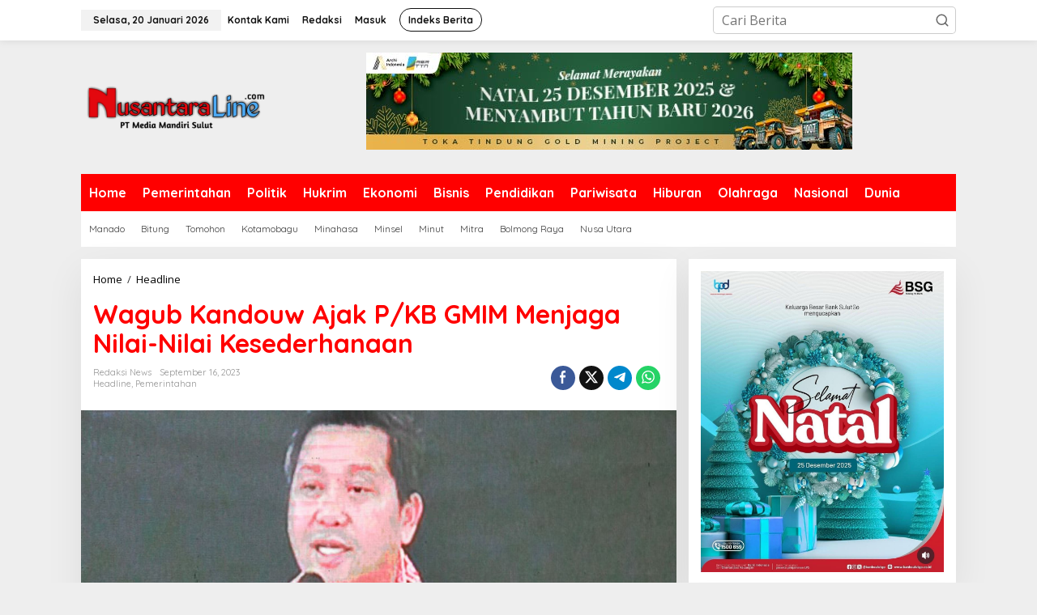

--- FILE ---
content_type: text/html; charset=UTF-8
request_url: https://nusantaraline.com/wagub-kandouw-ajak-p-kb-gmim-menjaga-nilai-nilai-kesederhanaan/
body_size: 23393
content:
<!DOCTYPE html>
<html dir="ltr" lang="id" prefix="og: https://ogp.me/ns#">
<head itemscope="itemscope" itemtype="https://schema.org/WebSite">
<meta charset="UTF-8">
<meta name="viewport" content="width=device-width, initial-scale=1">
<link rel="profile" href="https://gmpg.org/xfn/11">

<title>Wagub Kandouw Ajak P/KB GMIM Menjaga Nilai-Nilai Kesederhanaan | Nusantara Line</title>

		<!-- All in One SEO 4.9.3 - aioseo.com -->
	<meta name="description" content="MANADO Nusantaraline.com - Wakil Gubernur Sulawesi Utara Steven OE Kandouw hadir dan memberi sambutan dalam Rapat Tahunan Konsultasi Pria Kaum Bapak GMIM (P/KB GMIM) yang di gelar di Jemaat GMIM Efrata Kalasey Wilayah Mandolang II, Sabtu (16/9/23). Dalam sambutannya Wagub Kandouw mengatakan, dalam konteks bergereja, rasa-rasanya GMIM cukup menjadi panutan dan atau disegani. &quot;Setidaknya dalam" />
	<meta name="robots" content="max-image-preview:large" />
	<meta name="author" content="Redaksi News"/>
	<meta name="google-site-verification" content="wTHFJcjolEvX7K17cyn8y4Pch6KopRgD3ixK_987bzI" />
	<link rel="canonical" href="https://nusantaraline.com/wagub-kandouw-ajak-p-kb-gmim-menjaga-nilai-nilai-kesederhanaan/" />
	<meta name="generator" content="All in One SEO (AIOSEO) 4.9.3" />
		<meta property="og:locale" content="id_ID" />
		<meta property="og:site_name" content="Nusantara Line | Membangun Bangsa" />
		<meta property="og:type" content="article" />
		<meta property="og:title" content="Wagub Kandouw Ajak P/KB GMIM Menjaga Nilai-Nilai Kesederhanaan | Nusantara Line" />
		<meta property="og:description" content="MANADO Nusantaraline.com - Wakil Gubernur Sulawesi Utara Steven OE Kandouw hadir dan memberi sambutan dalam Rapat Tahunan Konsultasi Pria Kaum Bapak GMIM (P/KB GMIM) yang di gelar di Jemaat GMIM Efrata Kalasey Wilayah Mandolang II, Sabtu (16/9/23). Dalam sambutannya Wagub Kandouw mengatakan, dalam konteks bergereja, rasa-rasanya GMIM cukup menjadi panutan dan atau disegani. &quot;Setidaknya dalam" />
		<meta property="og:url" content="https://nusantaraline.com/wagub-kandouw-ajak-p-kb-gmim-menjaga-nilai-nilai-kesederhanaan/" />
		<meta property="article:published_time" content="2023-09-16T09:13:38+00:00" />
		<meta property="article:modified_time" content="2023-09-16T09:15:27+00:00" />
		<meta name="twitter:card" content="summary_large_image" />
		<meta name="twitter:title" content="Wagub Kandouw Ajak P/KB GMIM Menjaga Nilai-Nilai Kesederhanaan | Nusantara Line" />
		<meta name="twitter:description" content="MANADO Nusantaraline.com - Wakil Gubernur Sulawesi Utara Steven OE Kandouw hadir dan memberi sambutan dalam Rapat Tahunan Konsultasi Pria Kaum Bapak GMIM (P/KB GMIM) yang di gelar di Jemaat GMIM Efrata Kalasey Wilayah Mandolang II, Sabtu (16/9/23). Dalam sambutannya Wagub Kandouw mengatakan, dalam konteks bergereja, rasa-rasanya GMIM cukup menjadi panutan dan atau disegani. &quot;Setidaknya dalam" />
		<script type="application/ld+json" class="aioseo-schema">
			{"@context":"https:\/\/schema.org","@graph":[{"@type":"BlogPosting","@id":"https:\/\/nusantaraline.com\/wagub-kandouw-ajak-p-kb-gmim-menjaga-nilai-nilai-kesederhanaan\/#blogposting","name":"Wagub Kandouw Ajak P\/KB GMIM Menjaga Nilai-Nilai Kesederhanaan | Nusantara Line","headline":"Wagub Kandouw Ajak P\/KB GMIM Menjaga Nilai-Nilai Kesederhanaan","author":{"@id":"https:\/\/nusantaraline.com\/author\/redaksi\/#author"},"publisher":{"@id":"https:\/\/nusantaraline.com\/#organization"},"image":{"@type":"ImageObject","url":"https:\/\/nusantaraline.com\/wp-content\/uploads\/2023\/09\/526bf1c9-d745-4ceb-b0aa-6d0bcfb4ebfb-compressed.jpeg","width":906,"height":1360},"datePublished":"2023-09-16T17:13:38+07:00","dateModified":"2023-09-16T17:15:27+07:00","inLanguage":"id-ID","mainEntityOfPage":{"@id":"https:\/\/nusantaraline.com\/wagub-kandouw-ajak-p-kb-gmim-menjaga-nilai-nilai-kesederhanaan\/#webpage"},"isPartOf":{"@id":"https:\/\/nusantaraline.com\/wagub-kandouw-ajak-p-kb-gmim-menjaga-nilai-nilai-kesederhanaan\/#webpage"},"articleSection":"Headline, Pemerintahan"},{"@type":"BreadcrumbList","@id":"https:\/\/nusantaraline.com\/wagub-kandouw-ajak-p-kb-gmim-menjaga-nilai-nilai-kesederhanaan\/#breadcrumblist","itemListElement":[{"@type":"ListItem","@id":"https:\/\/nusantaraline.com#listItem","position":1,"name":"Home","item":"https:\/\/nusantaraline.com","nextItem":{"@type":"ListItem","@id":"https:\/\/nusantaraline.com\/category\/pemerintahan\/#listItem","name":"Pemerintahan"}},{"@type":"ListItem","@id":"https:\/\/nusantaraline.com\/category\/pemerintahan\/#listItem","position":2,"name":"Pemerintahan","item":"https:\/\/nusantaraline.com\/category\/pemerintahan\/","nextItem":{"@type":"ListItem","@id":"https:\/\/nusantaraline.com\/wagub-kandouw-ajak-p-kb-gmim-menjaga-nilai-nilai-kesederhanaan\/#listItem","name":"Wagub Kandouw Ajak P\/KB GMIM Menjaga Nilai-Nilai Kesederhanaan"},"previousItem":{"@type":"ListItem","@id":"https:\/\/nusantaraline.com#listItem","name":"Home"}},{"@type":"ListItem","@id":"https:\/\/nusantaraline.com\/wagub-kandouw-ajak-p-kb-gmim-menjaga-nilai-nilai-kesederhanaan\/#listItem","position":3,"name":"Wagub Kandouw Ajak P\/KB GMIM Menjaga Nilai-Nilai Kesederhanaan","previousItem":{"@type":"ListItem","@id":"https:\/\/nusantaraline.com\/category\/pemerintahan\/#listItem","name":"Pemerintahan"}}]},{"@type":"Organization","@id":"https:\/\/nusantaraline.com\/#organization","name":"Nusantara Line","description":"Membangun Bangsa","url":"https:\/\/nusantaraline.com\/","telephone":"+6285398540045","logo":{"@type":"ImageObject","url":"https:\/\/nusantaraline.com\/wp-content\/uploads\/2023\/01\/Logo-NL-1.png","@id":"https:\/\/nusantaraline.com\/wagub-kandouw-ajak-p-kb-gmim-menjaga-nilai-nilai-kesederhanaan\/#organizationLogo","width":112,"height":112},"image":{"@id":"https:\/\/nusantaraline.com\/wagub-kandouw-ajak-p-kb-gmim-menjaga-nilai-nilai-kesederhanaan\/#organizationLogo"}},{"@type":"Person","@id":"https:\/\/nusantaraline.com\/author\/redaksi\/#author","url":"https:\/\/nusantaraline.com\/author\/redaksi\/","name":"Redaksi News","image":{"@type":"ImageObject","@id":"https:\/\/nusantaraline.com\/wagub-kandouw-ajak-p-kb-gmim-menjaga-nilai-nilai-kesederhanaan\/#authorImage","url":"https:\/\/nusantaraline.com\/wp-content\/uploads\/2023\/01\/Logo-NL-96x96.png","width":96,"height":96,"caption":"Redaksi News"}},{"@type":"WebPage","@id":"https:\/\/nusantaraline.com\/wagub-kandouw-ajak-p-kb-gmim-menjaga-nilai-nilai-kesederhanaan\/#webpage","url":"https:\/\/nusantaraline.com\/wagub-kandouw-ajak-p-kb-gmim-menjaga-nilai-nilai-kesederhanaan\/","name":"Wagub Kandouw Ajak P\/KB GMIM Menjaga Nilai-Nilai Kesederhanaan | Nusantara Line","description":"MANADO Nusantaraline.com - Wakil Gubernur Sulawesi Utara Steven OE Kandouw hadir dan memberi sambutan dalam Rapat Tahunan Konsultasi Pria Kaum Bapak GMIM (P\/KB GMIM) yang di gelar di Jemaat GMIM Efrata Kalasey Wilayah Mandolang II, Sabtu (16\/9\/23). Dalam sambutannya Wagub Kandouw mengatakan, dalam konteks bergereja, rasa-rasanya GMIM cukup menjadi panutan dan atau disegani. \"Setidaknya dalam","inLanguage":"id-ID","isPartOf":{"@id":"https:\/\/nusantaraline.com\/#website"},"breadcrumb":{"@id":"https:\/\/nusantaraline.com\/wagub-kandouw-ajak-p-kb-gmim-menjaga-nilai-nilai-kesederhanaan\/#breadcrumblist"},"author":{"@id":"https:\/\/nusantaraline.com\/author\/redaksi\/#author"},"creator":{"@id":"https:\/\/nusantaraline.com\/author\/redaksi\/#author"},"image":{"@type":"ImageObject","url":"https:\/\/nusantaraline.com\/wp-content\/uploads\/2023\/09\/526bf1c9-d745-4ceb-b0aa-6d0bcfb4ebfb-compressed.jpeg","@id":"https:\/\/nusantaraline.com\/wagub-kandouw-ajak-p-kb-gmim-menjaga-nilai-nilai-kesederhanaan\/#mainImage","width":906,"height":1360},"primaryImageOfPage":{"@id":"https:\/\/nusantaraline.com\/wagub-kandouw-ajak-p-kb-gmim-menjaga-nilai-nilai-kesederhanaan\/#mainImage"},"datePublished":"2023-09-16T17:13:38+07:00","dateModified":"2023-09-16T17:15:27+07:00"},{"@type":"WebSite","@id":"https:\/\/nusantaraline.com\/#website","url":"https:\/\/nusantaraline.com\/","name":"Nusantara Line","alternateName":"Nusantara Line","description":"Membangun Bangsa","inLanguage":"id-ID","publisher":{"@id":"https:\/\/nusantaraline.com\/#organization"}}]}
		</script>
		<!-- All in One SEO -->

<!-- Google tag (gtag.js) consent mode dataLayer added by Site Kit -->
<script type="text/javascript" id="google_gtagjs-js-consent-mode-data-layer">
/* <![CDATA[ */
window.dataLayer = window.dataLayer || [];function gtag(){dataLayer.push(arguments);}
gtag('consent', 'default', {"ad_personalization":"denied","ad_storage":"denied","ad_user_data":"denied","analytics_storage":"denied","functionality_storage":"denied","security_storage":"denied","personalization_storage":"denied","region":["AT","BE","BG","CH","CY","CZ","DE","DK","EE","ES","FI","FR","GB","GR","HR","HU","IE","IS","IT","LI","LT","LU","LV","MT","NL","NO","PL","PT","RO","SE","SI","SK"],"wait_for_update":500});
window._googlesitekitConsentCategoryMap = {"statistics":["analytics_storage"],"marketing":["ad_storage","ad_user_data","ad_personalization"],"functional":["functionality_storage","security_storage"],"preferences":["personalization_storage"]};
window._googlesitekitConsents = {"ad_personalization":"denied","ad_storage":"denied","ad_user_data":"denied","analytics_storage":"denied","functionality_storage":"denied","security_storage":"denied","personalization_storage":"denied","region":["AT","BE","BG","CH","CY","CZ","DE","DK","EE","ES","FI","FR","GB","GR","HR","HU","IE","IS","IT","LI","LT","LU","LV","MT","NL","NO","PL","PT","RO","SE","SI","SK"],"wait_for_update":500};
/* ]]> */
</script>
<!-- End Google tag (gtag.js) consent mode dataLayer added by Site Kit -->
<link rel='dns-prefetch' href='//www.googletagmanager.com' />
<link rel='dns-prefetch' href='//fonts.googleapis.com' />
<link rel='dns-prefetch' href='//pagead2.googlesyndication.com' />
<link rel="alternate" type="application/rss+xml" title="Nusantara Line &raquo; Feed" href="https://nusantaraline.com/feed/" />
<link rel="alternate" type="application/rss+xml" title="Nusantara Line &raquo; Umpan Komentar" href="https://nusantaraline.com/comments/feed/" />
<link rel="alternate" type="application/rss+xml" title="Nusantara Line &raquo; Wagub Kandouw Ajak P/KB GMIM Menjaga Nilai-Nilai Kesederhanaan Umpan Komentar" href="https://nusantaraline.com/wagub-kandouw-ajak-p-kb-gmim-menjaga-nilai-nilai-kesederhanaan/feed/" />
<link rel="alternate" title="oEmbed (JSON)" type="application/json+oembed" href="https://nusantaraline.com/wp-json/oembed/1.0/embed?url=https%3A%2F%2Fnusantaraline.com%2Fwagub-kandouw-ajak-p-kb-gmim-menjaga-nilai-nilai-kesederhanaan%2F" />
<link rel="alternate" title="oEmbed (XML)" type="text/xml+oembed" href="https://nusantaraline.com/wp-json/oembed/1.0/embed?url=https%3A%2F%2Fnusantaraline.com%2Fwagub-kandouw-ajak-p-kb-gmim-menjaga-nilai-nilai-kesederhanaan%2F&#038;format=xml" />
<style id='wp-img-auto-sizes-contain-inline-css' type='text/css'>
img:is([sizes=auto i],[sizes^="auto," i]){contain-intrinsic-size:3000px 1500px}
/*# sourceURL=wp-img-auto-sizes-contain-inline-css */
</style>

<style id='wp-emoji-styles-inline-css' type='text/css'>

	img.wp-smiley, img.emoji {
		display: inline !important;
		border: none !important;
		box-shadow: none !important;
		height: 1em !important;
		width: 1em !important;
		margin: 0 0.07em !important;
		vertical-align: -0.1em !important;
		background: none !important;
		padding: 0 !important;
	}
/*# sourceURL=wp-emoji-styles-inline-css */
</style>
<link rel='stylesheet' id='newkarma-core-css' href='https://nusantaraline.com/wp-content/plugins/newkarma-core/css/newkarma-core.css?ver=2.0.5' type='text/css' media='all' />
<link crossorigin="anonymous" rel='stylesheet' id='newkarma-fonts-css' href='https://fonts.googleapis.com/css?family=Quicksand%3Aregular%2C700%2C300%7COpen+Sans%3Aregular%2Citalic%2C700%2C600%2C300%26subset%3Dlatin%2C&#038;ver=2.0.8' type='text/css' media='all' />
<link rel='stylesheet' id='newkarma-style-css' href='https://nusantaraline.com/wp-content/themes/newkarma/style.css?ver=2.0.8' type='text/css' media='all' />
<style id='newkarma-style-inline-css' type='text/css'>
body{color:#323233;font-family:"Open Sans","Helvetica", Arial;font-weight:500;font-size:16px;}h1.entry-title{color:#ff0000;}kbd,a.button,button,.button,button.button,input[type="button"],input[type="reset"],input[type="submit"],.tagcloud a,.tagcloud ul,.prevnextpost-links a .prevnextpost,.page-links .page-link-number,ul.page-numbers li span.page-numbers,.sidr,#navigationamp,.gmr_widget_content ul.gmr-tabs,.index-page-numbers,.cat-links-bg{background-color:#ff0000;}blockquote,a.button,button,.button,button.button,input[type="button"],input[type="reset"],input[type="submit"],.gmr-theme div.sharedaddy h3.sd-title:before,.gmr_widget_content ul.gmr-tabs li a,.bypostauthor > .comment-body{border-color:#ff0000;}.gmr-meta-topic a,.newkarma-rp-widget .rp-number,.gmr-owl-carousel .gmr-slide-topic a,.tab-comment-number{color:#fe8917;}.page-title span,h3.comment-reply-title,.widget-title span,.gmr_widget_content ul.gmr-tabs li a.js-tabs__title-active{border-color:#fe8917;}.gmr-menuwrap #primary-menu > li > a:hover,.gmr-menuwrap #primary-menu > li.page_item_has_children:hover > a,.gmr-menuwrap #primary-menu > li.menu-item-has-children:hover > a,.gmr-mainmenu #primary-menu > li:hover > a,.gmr-mainmenu #primary-menu > .current-menu-item > a,.gmr-mainmenu #primary-menu > .current-menu-ancestor > a,.gmr-mainmenu #primary-menu > .current_page_item > a,.gmr-mainmenu #primary-menu > .current_page_ancestor > a{box-shadow:inset 0px -5px 0px 0px#fe8917;}.tab-content .newkarma-rp-widget .rp-number,.owl-theme .owl-controls .owl-page.active span{background-color:#fe8917;}a{color:#000000;}a:hover,a:focus,a:active{color:#e54e2c;}.site-title a{color:#ff0000;}.site-description{color:#999999;}.gmr-menuwrap,.gmr-sticky .top-header.sticky-menu,.gmr-mainmenu #primary-menu .sub-menu,.gmr-mainmenu #primary-menu .children{background-color:#ff0000;}#gmr-responsive-menu,.gmr-mainmenu #primary-menu > li > a,.gmr-mainmenu #primary-menu .sub-menu a,.gmr-mainmenu #primary-menu .children a,.sidr ul li ul li a,.sidr ul li a,#navigationamp ul li ul li a,#navigationamp ul li a{color:#ffffff;}.gmr-mainmenu #primary-menu > li.menu-border > a span,.gmr-mainmenu #primary-menu > li.page_item_has_children > a:after,.gmr-mainmenu #primary-menu > li.menu-item-has-children > a:after,.gmr-mainmenu #primary-menu .sub-menu > li.page_item_has_children > a:after,.gmr-mainmenu #primary-menu .sub-menu > li.menu-item-has-children > a:after,.gmr-mainmenu #primary-menu .children > li.page_item_has_children > a:after,.gmr-mainmenu #primary-menu .children > li.menu-item-has-children > a:after{border-color:#ffffff;}#gmr-responsive-menu:hover,.gmr-mainmenu #primary-menu > li:hover > a,.gmr-mainmenu #primary-menu .current-menu-item > a,.gmr-mainmenu #primary-menu .current-menu-ancestor > a,.gmr-mainmenu #primary-menu .current_page_item > a,.gmr-mainmenu #primary-menu .current_page_ancestor > a,.sidr ul li ul li a:hover,.sidr ul li a:hover{color:#ffffff;}.gmr-mainmenu #primary-menu > li.menu-border:hover > a span,.gmr-mainmenu #primary-menu > li.menu-border.current-menu-item > a span,.gmr-mainmenu #primary-menu > li.menu-border.current-menu-ancestor > a span,.gmr-mainmenu #primary-menu > li.menu-border.current_page_item > a span,.gmr-mainmenu #primary-menu > li.menu-border.current_page_ancestor > a span,.gmr-mainmenu #primary-menu > li.page_item_has_children:hover > a:after,.gmr-mainmenu #primary-menu > li.menu-item-has-children:hover > a:after{border-color:#ffffff;}.gmr-mainmenu #primary-menu > li:hover > a,.gmr-mainmenu #primary-menu .current-menu-item > a,.gmr-mainmenu #primary-menu .current-menu-ancestor > a,.gmr-mainmenu #primary-menu .current_page_item > a,.gmr-mainmenu #primary-menu .current_page_ancestor > a{background-color:#ff0000;}.gmr-secondmenuwrap,.gmr-secondmenu #primary-menu .sub-menu,.gmr-secondmenu #primary-menu .children{background-color:#ffffff;}.gmr-secondmenu #primary-menu > li > a,.gmr-secondmenu #primary-menu .sub-menu a,.gmr-secondmenu #primary-menu .children a{color:#444444;}.gmr-secondmenu #primary-menu > li.page_item_has_children > a:after,.gmr-secondmenu #primary-menu > li.menu-item-has-children > a:after,.gmr-secondmenu #primary-menu .sub-menu > li.page_item_has_children > a:after,.gmr-secondmenu #primary-menu .sub-menu > li.menu-item-has-children > a:after,.gmr-secondmenu #primary-menu .children > li.page_item_has_children > a:after,.gmr-secondmenu #primary-menu .children > li.menu-item-has-children > a:after{border-color:#444444;}.gmr-topnavwrap{background-color:#ffffff;}#gmr-topnavresponsive-menu svg,.gmr-topnavmenu #primary-menu > li > a,.gmr-top-date,.search-trigger .gmr-icon{color:#111111;}.gmr-topnavmenu #primary-menu > li.menu-border > a span,.gmr-topnavmenu #primary-menu > li.page_item_has_children > a:after,.gmr-topnavmenu #primary-menu > li.menu-item-has-children > a:after,.gmr-topnavmenu #primary-menu .sub-menu > li.page_item_has_children > a:after,.gmr-topnavmenu #primary-menu .sub-menu > li.menu-item-has-children > a:after,.gmr-topnavmenu #primary-menu .children > li.page_item_has_children > a:after,.gmr-topnavmenu #primary-menu .children > li.menu-item-has-children > a:after{border-color:#111111;}#gmr-topnavresponsive-menu:hover,.gmr-topnavmenu #primary-menu > li:hover > a,.gmr-topnavmenu #primary-menu .current-menu-item > a,.gmr-topnavmenu #primary-menu .current-menu-ancestor > a,.gmr-topnavmenu #primary-menu .current_page_item > a,.gmr-topnavmenu #primary-menu .current_page_ancestor > a,.gmr-social-icon ul > li > a:hover{color:#ff0000;}.gmr-topnavmenu #primary-menu > li.menu-border:hover > a span,.gmr-topnavmenu #primary-menu > li.menu-border.current-menu-item > a span,.gmr-topnavmenu #primary-menu > li.menu-border.current-menu-ancestor > a span,.gmr-topnavmenu #primary-menu > li.menu-border.current_page_item > a span,.gmr-topnavmenu #primary-menu > li.menu-border.current_page_ancestor > a span,.gmr-topnavmenu #primary-menu > li.page_item_has_children:hover > a:after,.gmr-topnavmenu #primary-menu > li.menu-item-has-children:hover > a:after{border-color:#ff0000;}.gmr-owl-carousel .gmr-slide-title a{color:#ffffff;}.gmr-owl-carousel .item:hover .gmr-slide-title a{color:#cccccc;}.site-main-single{background-color:#ffffff;}.gmr-related-infinite .view-more-button:hover{color:#ffffff;}.site-main-archive{background-color:#ffffff;}ul.page-numbers li span.page-numbers{color:#ffffff;}.site-main-archive,a.read-more{color:#323233;}.site-main-archive h2.entry-title a,.site-main-archive .gmr-ajax-text{color:#000000;}.site-main-archive .gmr-archive:hover h2.entry-title a{color:#e54e2c;}.gmr-focus-news.gmr-focus-gallery h2.entry-title a,.item .gmr-slide-title a,.newkarma-rp-widget .gmr-rp-bigthumbnail .gmr-rp-bigthumb-content .title-bigthumb{color:#ffffff;}.gmr-focus-news.gmr-focus-gallery:hover h2.entry-title a,.item:hover .gmr-slide-title a,.newkarma-rp-widget .gmr-rp-bigthumbnail:hover .gmr-rp-bigthumb-content .title-bigthumb{color:#ffff00;}h1,h2,h3,h4,h5,h6,.heading-font,.menu,.rp-title,.rsswidget,.gmr-metacontent,.gmr-metacontent-single,.gmr-ajax-text,.view-more-button,ul.single-social-icon li.social-text,.page-links,.gmr-top-date,ul.page-numbers li{font-family:"Quicksand","Helvetica", Arial;}.entry-content-single{font-size:18px;}h1{font-size:30px;}h2{font-size:26px;}h3{font-size:24px;}h4{font-size:22px;}h5{font-size:20px;}h6{font-size:18px;}.site-footer{background-color:#ff0000;color:#ffffff;}ul.footer-social-icon li a{color:#ffffff;}ul.footer-social-icon li a,.footer-content{border-color:#ffffff;}ul.footer-social-icon li a:hover{color:#999;border-color:#999;}.site-footer a{color:#d7d7d7;}.site-footer a:hover{color:#999;}
/*# sourceURL=newkarma-style-inline-css */
</style>
<style id='rocket-lazyload-inline-css' type='text/css'>
.rll-youtube-player{position:relative;padding-bottom:56.23%;height:0;overflow:hidden;max-width:100%;}.rll-youtube-player:focus-within{outline: 2px solid currentColor;outline-offset: 5px;}.rll-youtube-player iframe{position:absolute;top:0;left:0;width:100%;height:100%;z-index:100;background:0 0}.rll-youtube-player img{bottom:0;display:block;left:0;margin:auto;max-width:100%;width:100%;position:absolute;right:0;top:0;border:none;height:auto;-webkit-transition:.4s all;-moz-transition:.4s all;transition:.4s all}.rll-youtube-player img:hover{-webkit-filter:brightness(75%)}.rll-youtube-player .play{height:100%;width:100%;left:0;top:0;position:absolute;background:url(https://nusantaraline.com/wp-content/plugins/rocket-lazy-load/assets/img/youtube.png) no-repeat center;background-color: transparent !important;cursor:pointer;border:none;}
/*# sourceURL=rocket-lazyload-inline-css */
</style>

<!-- Potongan tag Google (gtag.js) ditambahkan oleh Site Kit -->
<!-- Snippet Google Analytics telah ditambahkan oleh Site Kit -->
<script type="text/javascript" src="https://www.googletagmanager.com/gtag/js?id=GT-PL94SRWN" id="google_gtagjs-js" async></script>
<script type="text/javascript" id="google_gtagjs-js-after">
/* <![CDATA[ */
window.dataLayer = window.dataLayer || [];function gtag(){dataLayer.push(arguments);}
gtag("set","linker",{"domains":["nusantaraline.com"]});
gtag("js", new Date());
gtag("set", "developer_id.dZTNiMT", true);
gtag("config", "GT-PL94SRWN");
 window._googlesitekit = window._googlesitekit || {}; window._googlesitekit.throttledEvents = []; window._googlesitekit.gtagEvent = (name, data) => { var key = JSON.stringify( { name, data } ); if ( !! window._googlesitekit.throttledEvents[ key ] ) { return; } window._googlesitekit.throttledEvents[ key ] = true; setTimeout( () => { delete window._googlesitekit.throttledEvents[ key ]; }, 5 ); gtag( "event", name, { ...data, event_source: "site-kit" } ); }; 
//# sourceURL=google_gtagjs-js-after
/* ]]> */
</script>
<link rel="https://api.w.org/" href="https://nusantaraline.com/wp-json/" /><link rel="alternate" title="JSON" type="application/json" href="https://nusantaraline.com/wp-json/wp/v2/posts/2810" /><meta name="generator" content="Site Kit by Google 1.170.0" /><script async src="https://pagead2.googlesyndication.com/pagead/js/adsbygoogle.js?client=ca-pub-3923429352416175"
     crossorigin="anonymous"></script>

<script async custom-element="amp-auto-ads"
        src="https://cdn.ampproject.org/v0/amp-auto-ads-0.1.js">
</script>

<!-- Google tag (gtag.js) -->
<script async src="https://www.googletagmanager.com/gtag/js?id=G-XPWERL22WR"></script>
<script>
  window.dataLayer = window.dataLayer || [];
  function gtag(){dataLayer.push(arguments);}
  gtag('js', new Date());

  gtag('config', 'G-XPWERL22WR');
</script><!-- Metadata generated with the Open Graph Protocol Framework plugin 2.1.0 - https://wordpress.org/plugins/open-graph-protocol-framework/ - https://www.itthinx.com/plugins/open-graph-protocol/ --><meta property="og:title" content="Wagub Kandouw Ajak P/KB GMIM Menjaga Nilai-Nilai Kesederhanaan" />
<meta property="og:locale" content="id_ID" />
<meta property="og:type" content="article" />
<meta property="og:image" content="https://nusantaraline.com/wp-content/uploads/2023/09/526bf1c9-d745-4ceb-b0aa-6d0bcfb4ebfb-compressed.jpeg" />
<meta property="og:image:url" content="https://nusantaraline.com/wp-content/uploads/2023/09/526bf1c9-d745-4ceb-b0aa-6d0bcfb4ebfb-compressed.jpeg" />
<meta property="og:image:secure_url" content="https://nusantaraline.com/wp-content/uploads/2023/09/526bf1c9-d745-4ceb-b0aa-6d0bcfb4ebfb-compressed.jpeg" />
<meta property="og:image:width" content="906" />
<meta property="og:image:height" content="1360" />
<meta property="og:url" content="https://nusantaraline.com/wagub-kandouw-ajak-p-kb-gmim-menjaga-nilai-nilai-kesederhanaan/" />
<meta property="og:site_name" content="Nusantara Line" />
<meta property="og:description" content="MANADO Nusantaraline.com &#8211; Wakil Gubernur Sulawesi Utara Steven OE Kandouw hadir dan &hellip;" />
<link rel="pingback" href="https://nusantaraline.com/xmlrpc.php">
<!-- Meta tag Google AdSense ditambahkan oleh Site Kit -->
<meta name="google-adsense-platform-account" content="ca-host-pub-2644536267352236">
<meta name="google-adsense-platform-domain" content="sitekit.withgoogle.com">
<!-- Akhir tag meta Google AdSense yang ditambahkan oleh Site Kit -->
<script async type="application/javascript"
        src="https://news.google.com/swg/js/v1/swg-basic.js"></script>
<script>
  (self.SWG_BASIC = self.SWG_BASIC || []).push( basicSubscriptions => {
    basicSubscriptions.init({
      type: "NewsArticle",
      isPartOfType: ["Product"],
      isPartOfProductId: "CAowu7DCDA:openaccess",
      clientOptions: { theme: "light", lang: "id" },
    });
  });
</script><!-- There is no amphtml version available for this URL. -->
<!-- Snippet Google AdSense telah ditambahkan oleh Site Kit -->
<script type="text/javascript" async="async" src="https://pagead2.googlesyndication.com/pagead/js/adsbygoogle.js?client=ca-pub-3923429352416175&amp;host=ca-host-pub-2644536267352236" crossorigin="anonymous"></script>

<!-- Snippet Google AdSense penutup telah ditambahkan oleh Site Kit -->
<link rel="icon" href="https://nusantaraline.com/wp-content/uploads/2023/01/cropped-Logo-NL-90x90.png" sizes="32x32" />
<link rel="icon" href="https://nusantaraline.com/wp-content/uploads/2023/01/cropped-Logo-NL.png" sizes="192x192" />
<link rel="apple-touch-icon" href="https://nusantaraline.com/wp-content/uploads/2023/01/cropped-Logo-NL.png" />
<meta name="msapplication-TileImage" content="https://nusantaraline.com/wp-content/uploads/2023/01/cropped-Logo-NL.png" />
<noscript><style id="rocket-lazyload-nojs-css">.rll-youtube-player, [data-lazy-src]{display:none !important;}</style></noscript><style id='global-styles-inline-css' type='text/css'>
:root{--wp--preset--aspect-ratio--square: 1;--wp--preset--aspect-ratio--4-3: 4/3;--wp--preset--aspect-ratio--3-4: 3/4;--wp--preset--aspect-ratio--3-2: 3/2;--wp--preset--aspect-ratio--2-3: 2/3;--wp--preset--aspect-ratio--16-9: 16/9;--wp--preset--aspect-ratio--9-16: 9/16;--wp--preset--color--black: #000000;--wp--preset--color--cyan-bluish-gray: #abb8c3;--wp--preset--color--white: #ffffff;--wp--preset--color--pale-pink: #f78da7;--wp--preset--color--vivid-red: #cf2e2e;--wp--preset--color--luminous-vivid-orange: #ff6900;--wp--preset--color--luminous-vivid-amber: #fcb900;--wp--preset--color--light-green-cyan: #7bdcb5;--wp--preset--color--vivid-green-cyan: #00d084;--wp--preset--color--pale-cyan-blue: #8ed1fc;--wp--preset--color--vivid-cyan-blue: #0693e3;--wp--preset--color--vivid-purple: #9b51e0;--wp--preset--gradient--vivid-cyan-blue-to-vivid-purple: linear-gradient(135deg,rgb(6,147,227) 0%,rgb(155,81,224) 100%);--wp--preset--gradient--light-green-cyan-to-vivid-green-cyan: linear-gradient(135deg,rgb(122,220,180) 0%,rgb(0,208,130) 100%);--wp--preset--gradient--luminous-vivid-amber-to-luminous-vivid-orange: linear-gradient(135deg,rgb(252,185,0) 0%,rgb(255,105,0) 100%);--wp--preset--gradient--luminous-vivid-orange-to-vivid-red: linear-gradient(135deg,rgb(255,105,0) 0%,rgb(207,46,46) 100%);--wp--preset--gradient--very-light-gray-to-cyan-bluish-gray: linear-gradient(135deg,rgb(238,238,238) 0%,rgb(169,184,195) 100%);--wp--preset--gradient--cool-to-warm-spectrum: linear-gradient(135deg,rgb(74,234,220) 0%,rgb(151,120,209) 20%,rgb(207,42,186) 40%,rgb(238,44,130) 60%,rgb(251,105,98) 80%,rgb(254,248,76) 100%);--wp--preset--gradient--blush-light-purple: linear-gradient(135deg,rgb(255,206,236) 0%,rgb(152,150,240) 100%);--wp--preset--gradient--blush-bordeaux: linear-gradient(135deg,rgb(254,205,165) 0%,rgb(254,45,45) 50%,rgb(107,0,62) 100%);--wp--preset--gradient--luminous-dusk: linear-gradient(135deg,rgb(255,203,112) 0%,rgb(199,81,192) 50%,rgb(65,88,208) 100%);--wp--preset--gradient--pale-ocean: linear-gradient(135deg,rgb(255,245,203) 0%,rgb(182,227,212) 50%,rgb(51,167,181) 100%);--wp--preset--gradient--electric-grass: linear-gradient(135deg,rgb(202,248,128) 0%,rgb(113,206,126) 100%);--wp--preset--gradient--midnight: linear-gradient(135deg,rgb(2,3,129) 0%,rgb(40,116,252) 100%);--wp--preset--font-size--small: 13px;--wp--preset--font-size--medium: 20px;--wp--preset--font-size--large: 36px;--wp--preset--font-size--x-large: 42px;--wp--preset--spacing--20: 0.44rem;--wp--preset--spacing--30: 0.67rem;--wp--preset--spacing--40: 1rem;--wp--preset--spacing--50: 1.5rem;--wp--preset--spacing--60: 2.25rem;--wp--preset--spacing--70: 3.38rem;--wp--preset--spacing--80: 5.06rem;--wp--preset--shadow--natural: 6px 6px 9px rgba(0, 0, 0, 0.2);--wp--preset--shadow--deep: 12px 12px 50px rgba(0, 0, 0, 0.4);--wp--preset--shadow--sharp: 6px 6px 0px rgba(0, 0, 0, 0.2);--wp--preset--shadow--outlined: 6px 6px 0px -3px rgb(255, 255, 255), 6px 6px rgb(0, 0, 0);--wp--preset--shadow--crisp: 6px 6px 0px rgb(0, 0, 0);}:where(.is-layout-flex){gap: 0.5em;}:where(.is-layout-grid){gap: 0.5em;}body .is-layout-flex{display: flex;}.is-layout-flex{flex-wrap: wrap;align-items: center;}.is-layout-flex > :is(*, div){margin: 0;}body .is-layout-grid{display: grid;}.is-layout-grid > :is(*, div){margin: 0;}:where(.wp-block-columns.is-layout-flex){gap: 2em;}:where(.wp-block-columns.is-layout-grid){gap: 2em;}:where(.wp-block-post-template.is-layout-flex){gap: 1.25em;}:where(.wp-block-post-template.is-layout-grid){gap: 1.25em;}.has-black-color{color: var(--wp--preset--color--black) !important;}.has-cyan-bluish-gray-color{color: var(--wp--preset--color--cyan-bluish-gray) !important;}.has-white-color{color: var(--wp--preset--color--white) !important;}.has-pale-pink-color{color: var(--wp--preset--color--pale-pink) !important;}.has-vivid-red-color{color: var(--wp--preset--color--vivid-red) !important;}.has-luminous-vivid-orange-color{color: var(--wp--preset--color--luminous-vivid-orange) !important;}.has-luminous-vivid-amber-color{color: var(--wp--preset--color--luminous-vivid-amber) !important;}.has-light-green-cyan-color{color: var(--wp--preset--color--light-green-cyan) !important;}.has-vivid-green-cyan-color{color: var(--wp--preset--color--vivid-green-cyan) !important;}.has-pale-cyan-blue-color{color: var(--wp--preset--color--pale-cyan-blue) !important;}.has-vivid-cyan-blue-color{color: var(--wp--preset--color--vivid-cyan-blue) !important;}.has-vivid-purple-color{color: var(--wp--preset--color--vivid-purple) !important;}.has-black-background-color{background-color: var(--wp--preset--color--black) !important;}.has-cyan-bluish-gray-background-color{background-color: var(--wp--preset--color--cyan-bluish-gray) !important;}.has-white-background-color{background-color: var(--wp--preset--color--white) !important;}.has-pale-pink-background-color{background-color: var(--wp--preset--color--pale-pink) !important;}.has-vivid-red-background-color{background-color: var(--wp--preset--color--vivid-red) !important;}.has-luminous-vivid-orange-background-color{background-color: var(--wp--preset--color--luminous-vivid-orange) !important;}.has-luminous-vivid-amber-background-color{background-color: var(--wp--preset--color--luminous-vivid-amber) !important;}.has-light-green-cyan-background-color{background-color: var(--wp--preset--color--light-green-cyan) !important;}.has-vivid-green-cyan-background-color{background-color: var(--wp--preset--color--vivid-green-cyan) !important;}.has-pale-cyan-blue-background-color{background-color: var(--wp--preset--color--pale-cyan-blue) !important;}.has-vivid-cyan-blue-background-color{background-color: var(--wp--preset--color--vivid-cyan-blue) !important;}.has-vivid-purple-background-color{background-color: var(--wp--preset--color--vivid-purple) !important;}.has-black-border-color{border-color: var(--wp--preset--color--black) !important;}.has-cyan-bluish-gray-border-color{border-color: var(--wp--preset--color--cyan-bluish-gray) !important;}.has-white-border-color{border-color: var(--wp--preset--color--white) !important;}.has-pale-pink-border-color{border-color: var(--wp--preset--color--pale-pink) !important;}.has-vivid-red-border-color{border-color: var(--wp--preset--color--vivid-red) !important;}.has-luminous-vivid-orange-border-color{border-color: var(--wp--preset--color--luminous-vivid-orange) !important;}.has-luminous-vivid-amber-border-color{border-color: var(--wp--preset--color--luminous-vivid-amber) !important;}.has-light-green-cyan-border-color{border-color: var(--wp--preset--color--light-green-cyan) !important;}.has-vivid-green-cyan-border-color{border-color: var(--wp--preset--color--vivid-green-cyan) !important;}.has-pale-cyan-blue-border-color{border-color: var(--wp--preset--color--pale-cyan-blue) !important;}.has-vivid-cyan-blue-border-color{border-color: var(--wp--preset--color--vivid-cyan-blue) !important;}.has-vivid-purple-border-color{border-color: var(--wp--preset--color--vivid-purple) !important;}.has-vivid-cyan-blue-to-vivid-purple-gradient-background{background: var(--wp--preset--gradient--vivid-cyan-blue-to-vivid-purple) !important;}.has-light-green-cyan-to-vivid-green-cyan-gradient-background{background: var(--wp--preset--gradient--light-green-cyan-to-vivid-green-cyan) !important;}.has-luminous-vivid-amber-to-luminous-vivid-orange-gradient-background{background: var(--wp--preset--gradient--luminous-vivid-amber-to-luminous-vivid-orange) !important;}.has-luminous-vivid-orange-to-vivid-red-gradient-background{background: var(--wp--preset--gradient--luminous-vivid-orange-to-vivid-red) !important;}.has-very-light-gray-to-cyan-bluish-gray-gradient-background{background: var(--wp--preset--gradient--very-light-gray-to-cyan-bluish-gray) !important;}.has-cool-to-warm-spectrum-gradient-background{background: var(--wp--preset--gradient--cool-to-warm-spectrum) !important;}.has-blush-light-purple-gradient-background{background: var(--wp--preset--gradient--blush-light-purple) !important;}.has-blush-bordeaux-gradient-background{background: var(--wp--preset--gradient--blush-bordeaux) !important;}.has-luminous-dusk-gradient-background{background: var(--wp--preset--gradient--luminous-dusk) !important;}.has-pale-ocean-gradient-background{background: var(--wp--preset--gradient--pale-ocean) !important;}.has-electric-grass-gradient-background{background: var(--wp--preset--gradient--electric-grass) !important;}.has-midnight-gradient-background{background: var(--wp--preset--gradient--midnight) !important;}.has-small-font-size{font-size: var(--wp--preset--font-size--small) !important;}.has-medium-font-size{font-size: var(--wp--preset--font-size--medium) !important;}.has-large-font-size{font-size: var(--wp--preset--font-size--large) !important;}.has-x-large-font-size{font-size: var(--wp--preset--font-size--x-large) !important;}
/*# sourceURL=global-styles-inline-css */
</style>
</head>

<body data-rsssl=1 class="wp-singular post-template-default single single-post postid-2810 single-format-standard wp-theme-newkarma gmr-theme gmr-sticky" itemscope="itemscope" itemtype="https://schema.org/WebPage">

<a class="skip-link screen-reader-text" href="#main">Lewati ke konten</a>


<div class="gmr-topnavwrap clearfix">
	<div class="container-topnav">
		<div class="list-flex">
								<div class="row-flex gmr-table-date">
						<span class="gmr-top-date" data-lang="id"></span>
					</div>
					
			<div class="row-flex gmr-table-menu">
								<a id="gmr-topnavresponsive-menu" href="#menus" title="Menus" rel="nofollow"><svg xmlns="http://www.w3.org/2000/svg" xmlns:xlink="http://www.w3.org/1999/xlink" aria-hidden="true" role="img" width="1em" height="1em" preserveAspectRatio="xMidYMid meet" viewBox="0 0 24 24"><path d="M4 6h16v2H4zm0 5h16v2H4zm0 5h16v2H4z" fill="currentColor"/></svg></a>
				<div class="close-topnavmenu-wrap"><a id="close-topnavmenu-button" rel="nofollow" href="#"><svg xmlns="http://www.w3.org/2000/svg" xmlns:xlink="http://www.w3.org/1999/xlink" aria-hidden="true" role="img" width="1em" height="1em" preserveAspectRatio="xMidYMid meet" viewBox="0 0 1024 1024"><path d="M685.4 354.8c0-4.4-3.6-8-8-8l-66 .3L512 465.6l-99.3-118.4l-66.1-.3c-4.4 0-8 3.5-8 8c0 1.9.7 3.7 1.9 5.2l130.1 155L340.5 670a8.32 8.32 0 0 0-1.9 5.2c0 4.4 3.6 8 8 8l66.1-.3L512 564.4l99.3 118.4l66 .3c4.4 0 8-3.5 8-8c0-1.9-.7-3.7-1.9-5.2L553.5 515l130.1-155c1.2-1.4 1.8-3.3 1.8-5.2z" fill="currentColor"/><path d="M512 65C264.6 65 64 265.6 64 513s200.6 448 448 448s448-200.6 448-448S759.4 65 512 65zm0 820c-205.4 0-372-166.6-372-372s166.6-372 372-372s372 166.6 372 372s-166.6 372-372 372z" fill="currentColor"/></svg></a></div>
				<nav id="site-navigation" class="gmr-topnavmenu pull-right" role="navigation" itemscope="itemscope" itemtype="https://schema.org/SiteNavigationElement">
					<ul id="primary-menu" class="menu"><li id="menu-item-118" class="menu-item menu-item-type-post_type menu-item-object-page menu-item-118"><a href="https://nusantaraline.com/kontak-kami/" itemprop="url"><span itemprop="name">Kontak Kami</span></a></li>
<li id="menu-item-117" class="menu-item menu-item-type-post_type menu-item-object-page menu-item-117"><a href="https://nusantaraline.com/redaksi/" itemprop="url"><span itemprop="name">Redaksi</span></a></li>
<li id="menu-item-125" class="menu-item menu-item-type-custom menu-item-object-custom menu-item-125"><a href="https://nusantaraline.com/wp-login.php" itemprop="url"><span itemprop="name">Masuk</span></a></li>
<li id="menu-item-37" class="menu-border menu-item menu-item-type-post_type menu-item-object-page menu-item-37"><a href="https://nusantaraline.com/indeks-berita/" itemprop="url"><span itemprop="name">Indeks Berita</span></a></li>
</ul>				</nav><!-- #site-navigation -->
							</div>
			<div class="row-flex gmr-menu-mobile-wrap text-center">
				<div class="only-mobile gmr-mobilelogo"><div class="gmr-logo"><a href="https://nusantaraline.com/" class="custom-logo-link" itemprop="url" title="Nusantara Line"><img src="data:image/svg+xml,%3Csvg%20xmlns='http://www.w3.org/2000/svg'%20viewBox='0%200%200%200'%3E%3C/svg%3E" alt="Nusantara Line" title="Nusantara Line" data-lazy-src="https://nusantaraline.com/wp-content/uploads/2023/02/Logo-Nusantara-Line.png" /><noscript><img src="https://nusantaraline.com/wp-content/uploads/2023/02/Logo-Nusantara-Line.png" alt="Nusantara Line" title="Nusantara Line" /></noscript></a></div></div>			</div>
			<div class="row-flex gmr-table-search last-row">
									<div class="gmr-search-btn">
								<a id="search-menu-button" class="topnav-button gmr-search-icon" href="#" rel="nofollow"><svg xmlns="http://www.w3.org/2000/svg" aria-hidden="true" role="img" width="1em" height="1em" preserveAspectRatio="xMidYMid meet" viewBox="0 0 24 24"><path fill="none" stroke="currentColor" stroke-linecap="round" stroke-width="2" d="m21 21l-4.486-4.494M19 10.5a8.5 8.5 0 1 1-17 0a8.5 8.5 0 0 1 17 0Z"/></svg></a>
								<div id="search-dropdown-container" class="search-dropdown search">
								<form method="get" class="gmr-searchform searchform" action="https://nusantaraline.com/">
									<input type="text" name="s" id="s" placeholder="Cari Berita" />
								</form>
								</div>
							</div><div class="gmr-search">
							<form method="get" class="gmr-searchform searchform" action="https://nusantaraline.com/">
								<input type="text" name="s" id="s" placeholder="Cari Berita" />
								<button type="submit" role="button" aria-label="Submit" class="gmr-search-submit"><svg xmlns="http://www.w3.org/2000/svg" xmlns:xlink="http://www.w3.org/1999/xlink" aria-hidden="true" role="img" width="1em" height="1em" preserveAspectRatio="xMidYMid meet" viewBox="0 0 24 24"><g fill="none" stroke="currentColor" stroke-width="2" stroke-linecap="round" stroke-linejoin="round"><circle cx="11" cy="11" r="8"/><path d="M21 21l-4.35-4.35"/></g></svg></button>
							</form>
						</div>			</div>
		</div>

			</div>
</div>

	<div class="container">
		<div class="clearfix gmr-headwrapper">
			<div class="gmr-logo"><a href="https://nusantaraline.com/" class="custom-logo-link" itemprop="url" title="Nusantara Line"><img src="data:image/svg+xml,%3Csvg%20xmlns='http://www.w3.org/2000/svg'%20viewBox='0%200%200%200'%3E%3C/svg%3E" alt="Nusantara Line" title="Nusantara Line" data-lazy-src="https://nusantaraline.com/wp-content/uploads/2023/02/Logo-Nusantara-Line.png" /><noscript><img src="https://nusantaraline.com/wp-content/uploads/2023/02/Logo-Nusantara-Line.png" alt="Nusantara Line" title="Nusantara Line" /></noscript></a></div>			<div class="newkarma-core-topbanner"><img class="alignnone size-full wp-image-11220" src="data:image/svg+xml,%3Csvg%20xmlns='http://www.w3.org/2000/svg'%20viewBox='0%200%20600%20120'%3E%3C/svg%3E" alt="" width="600" height="120" data-lazy-src="https://nusantaraline.com/wp-content/uploads/2025/12/IMG_7233.jpeg" /><noscript><img class="alignnone size-full wp-image-11220" src="https://nusantaraline.com/wp-content/uploads/2025/12/IMG_7233.jpeg" alt="" width="600" height="120" /></noscript></div>		</div>
	</div>

	<header id="masthead" class="site-header" role="banner" itemscope="itemscope" itemtype="https://schema.org/WPHeader">
		<div class="top-header">
			<div class="container">
				<div class="gmr-menuwrap clearfix">
					<nav id="site-navigation" class="gmr-mainmenu" role="navigation" itemscope="itemscope" itemtype="https://schema.org/SiteNavigationElement">
						<ul id="primary-menu" class="menu"><li id="menu-item-85" class="menu-item menu-item-type-custom menu-item-object-custom menu-item-85"><a href="/" itemprop="url"><span itemprop="name">Home</span></a></li>
<li id="menu-item-86" class="menu-item menu-item-type-custom menu-item-object-custom menu-item-86"><a href="https://nusantaraline.com/category/pemerintahan/" itemprop="url"><span itemprop="name">Pemerintahan</span></a></li>
<li id="menu-item-53" class="menu-item menu-item-type-taxonomy menu-item-object-category menu-item-53"><a href="https://nusantaraline.com/category/politik/" itemprop="url"><span itemprop="name">Politik</span></a></li>
<li id="menu-item-87" class="menu-item menu-item-type-custom menu-item-object-custom menu-item-87"><a href="https://nusantaraline.com/category/hukrim/" itemprop="url"><span itemprop="name">Hukrim</span></a></li>
<li id="menu-item-88" class="menu-item menu-item-type-custom menu-item-object-custom menu-item-88"><a href="https://nusantaraline.com/category/ekonomi/" itemprop="url"><span itemprop="name">Ekonomi</span></a></li>
<li id="menu-item-89" class="menu-item menu-item-type-custom menu-item-object-custom menu-item-89"><a href="https://nusantaraline.com/category/bisnis/" itemprop="url"><span itemprop="name">Bisnis</span></a></li>
<li id="menu-item-90" class="menu-item menu-item-type-custom menu-item-object-custom menu-item-90"><a href="https://nusantaraline.com/category/pendidikan/" itemprop="url"><span itemprop="name">Pendidikan</span></a></li>
<li id="menu-item-93" class="menu-item menu-item-type-custom menu-item-object-custom menu-item-93"><a href="https://nusantaraline.com/category/pariwisata/" itemprop="url"><span itemprop="name">Pariwisata</span></a></li>
<li id="menu-item-91" class="menu-item menu-item-type-custom menu-item-object-custom menu-item-91"><a href="https://nusantaraline.com/category/hiburan/" itemprop="url"><span itemprop="name">Hiburan</span></a></li>
<li id="menu-item-51" class="menu-item menu-item-type-taxonomy menu-item-object-category menu-item-51"><a href="https://nusantaraline.com/category/olahraga/" itemprop="url"><span itemprop="name">Olahraga</span></a></li>
<li id="menu-item-54" class="menu-item menu-item-type-taxonomy menu-item-object-category menu-item-54"><a href="https://nusantaraline.com/category/nasional/" itemprop="url"><span itemprop="name">Nasional</span></a></li>
<li id="menu-item-92" class="menu-item menu-item-type-custom menu-item-object-custom menu-item-92"><a href="https://nusantaraline.com/category/dunia/" itemprop="url"><span itemprop="name">Dunia</span></a></li>
</ul>					</nav><!-- #site-navigation -->
				</div>
											<div class="gmr-secondmenuwrap clearfix">
								<nav id="site-navigation" class="gmr-secondmenu" role="navigation" itemscope="itemscope" itemtype="https://schema.org/SiteNavigationElement">
									<ul id="primary-menu" class="menu"><li id="menu-item-94" class="menu-item menu-item-type-custom menu-item-object-custom menu-item-94"><a href="https://nusantaraline.com/category/manado/" itemprop="url"><span itemprop="name">Manado</span></a></li>
<li id="menu-item-95" class="menu-item menu-item-type-custom menu-item-object-custom menu-item-95"><a href="https://nusantaraline.com/category/bitung/" itemprop="url"><span itemprop="name">Bitung</span></a></li>
<li id="menu-item-96" class="menu-item menu-item-type-custom menu-item-object-custom menu-item-96"><a href="https://nusantaraline.com/category/tomohon/" itemprop="url"><span itemprop="name">Tomohon</span></a></li>
<li id="menu-item-97" class="menu-item menu-item-type-custom menu-item-object-custom menu-item-97"><a href="https://nusantaraline.com/category/kotamobagu/" itemprop="url"><span itemprop="name">Kotamobagu</span></a></li>
<li id="menu-item-98" class="menu-item menu-item-type-custom menu-item-object-custom menu-item-98"><a href="https://nusantaraline.com/category/minahasa/" itemprop="url"><span itemprop="name">Minahasa</span></a></li>
<li id="menu-item-99" class="menu-item menu-item-type-custom menu-item-object-custom menu-item-99"><a href="https://nusantaraline.com/category/minsel/" itemprop="url"><span itemprop="name">Minsel</span></a></li>
<li id="menu-item-100" class="menu-item menu-item-type-custom menu-item-object-custom menu-item-100"><a href="https://nusantaraline.com/category/minut/" itemprop="url"><span itemprop="name">Minut</span></a></li>
<li id="menu-item-101" class="menu-item menu-item-type-custom menu-item-object-custom menu-item-101"><a href="https://nusantaraline.com/category/mitra/" itemprop="url"><span itemprop="name">Mitra</span></a></li>
<li id="menu-item-102" class="menu-item menu-item-type-custom menu-item-object-custom menu-item-102"><a href="https://nusantaraline.com/category/bolmong-raya/" itemprop="url"><span itemprop="name">Bolmong Raya</span></a></li>
<li id="menu-item-103" class="menu-item menu-item-type-custom menu-item-object-custom menu-item-103"><a href="https://nusantaraline.com/category/nusa-utara/" itemprop="url"><span itemprop="name">Nusa Utara</span></a></li>
</ul>								</nav><!-- #site-navigation -->
							</div>
								</div>
		</div><!-- .top-header -->
	</header><!-- #masthead -->


<div class="site inner-wrap" id="site-container">
		<div id="content" class="gmr-content">
				<div class="container">
			<div class="row">

<div id="primary" class="content-area col-md-content">
	<main id="main" class="site-main-single" role="main">

	<div class="gmr-list-table single-head-wrap">
					<div class="breadcrumbs" itemscope itemtype="https://schema.org/BreadcrumbList">
																						<span class="first-item" itemprop="itemListElement" itemscope itemtype="https://schema.org/ListItem">
								<a itemscope itemtype="https://schema.org/WebPage" itemprop="item" itemid="https://nusantaraline.com/" href="https://nusantaraline.com/">
									<span itemprop="name">Home</span>
								</a>
								<span itemprop="position" content="1"></span>
							</span>
																										<span class="separator">/</span>
													<span class="0-item" itemprop="itemListElement" itemscope itemtype="https://schema.org/ListItem">
								<a itemscope itemtype="https://schema.org/WebPage" itemprop="item" itemid="https://nusantaraline.com/category/headline/" href="https://nusantaraline.com/category/headline/">
									<span itemprop="name">Headline</span>
								</a>
								<span itemprop="position" content="2"></span>
							</span>
																										<span class="last-item screen-reader-text" itemscope itemtype="https://schema.org/ListItem">
							<span itemprop="name">Wagub Kandouw Ajak P/KB GMIM Menjaga Nilai-Nilai Kesederhanaan</span>
							<span itemprop="position" content="3"></span>
						</span>
												</div>
				</div>

	
<article id="post-2810" class="post-2810 post type-post status-publish format-standard has-post-thumbnail category-headline category-pemerintahan" itemscope="itemscope" itemtype="https://schema.org/CreativeWork">

	<div class="site-main gmr-single hentry">
		<div class="gmr-box-content-single">
						<header class="entry-header">
				<h1 class="entry-title" itemprop="headline">Wagub Kandouw Ajak P/KB GMIM Menjaga Nilai-Nilai Kesederhanaan</h1><div class="gmr-aftertitle-wrap"><div class="gmr-metacontent-single"><div><span class="posted-on"><span class="entry-author vcard" itemprop="author" itemscope="itemscope" itemtype="https://schema.org/person"><a class="url fn n" href="https://nusantaraline.com/author/redaksi/" title="Tautan ke: Redaksi News" itemprop="url"><span itemprop="name">Redaksi News</span></a></span></span><span class="posted-on"><time class="entry-date published" itemprop="datePublished" datetime="2023-09-16T17:13:38+07:00">September 16, 2023</time><time class="updated" datetime="2023-09-16T17:15:27+07:00">September 16, 2023</time></span></div><div><span class="cat-links"><a href="https://nusantaraline.com/category/headline/" rel="category tag">Headline</a>, <a href="https://nusantaraline.com/category/pemerintahan/" rel="category tag">Pemerintahan</a></span></div></div><div class="gmr-social-share-intop"><ul class="gmr-socialicon-share"><li class="facebook"><a href="https://www.facebook.com/sharer/sharer.php?u=https%3A%2F%2Fnusantaraline.com%2Fwagub-kandouw-ajak-p-kb-gmim-menjaga-nilai-nilai-kesederhanaan%2F" class="gmr-share-facebook" rel="nofollow" title="Sebar ini"><svg xmlns="http://www.w3.org/2000/svg" aria-hidden="true" role="img" width="0.49em" height="1em" viewBox="0 0 486.037 1000"><path d="M124.074 1000V530.771H0V361.826h124.074V217.525C124.074 104.132 197.365 0 366.243 0C434.619 0 485.18 6.555 485.18 6.555l-3.984 157.766s-51.564-.502-107.833-.502c-60.9 0-70.657 28.065-70.657 74.646v123.361h183.331l-7.977 168.945H302.706V1000H124.074" fill="currentColor" /></svg></a></li><li class="twitter"><a href="https://twitter.com/intent/tweet?url=https%3A%2F%2Fnusantaraline.com%2Fwagub-kandouw-ajak-p-kb-gmim-menjaga-nilai-nilai-kesederhanaan%2F&amp;text=Wagub%20Kandouw%20Ajak%20P%2FKB%20GMIM%20Menjaga%20Nilai-Nilai%20Kesederhanaan" class="gmr-share-twitter" rel="nofollow" title="Tweet ini"><svg xmlns="http://www.w3.org/2000/svg" aria-hidden="true" role="img" width="1em" height="1em" viewBox="0 0 24 24"><path fill="currentColor" d="M18.901 1.153h3.68l-8.04 9.19L24 22.846h-7.406l-5.8-7.584l-6.638 7.584H.474l8.6-9.83L0 1.154h7.594l5.243 6.932ZM17.61 20.644h2.039L6.486 3.24H4.298Z"></path></svg></a></li><li class="telegram"><a href="https://t.me/share/url?url=https%3A%2F%2Fnusantaraline.com%2Fwagub-kandouw-ajak-p-kb-gmim-menjaga-nilai-nilai-kesederhanaan%2F&amp;text=Wagub%20Kandouw%20Ajak%20P%2FKB%20GMIM%20Menjaga%20Nilai-Nilai%20Kesederhanaan" target="_blank" rel="nofollow" title="Telegram Share"><svg xmlns="http://www.w3.org/2000/svg" aria-hidden="true" role="img" width="1em" height="1em" viewBox="0 0 48 48"><path d="M41.42 7.309s3.885-1.515 3.56 2.164c-.107 1.515-1.078 6.818-1.834 12.553l-2.59 16.99s-.216 2.489-2.159 2.922c-1.942.432-4.856-1.515-5.396-1.948c-.432-.325-8.094-5.195-10.792-7.575c-.756-.65-1.62-1.948.108-3.463L33.648 18.13c1.295-1.298 2.59-4.328-2.806-.649l-15.11 10.28s-1.727 1.083-4.964.109l-7.016-2.165s-2.59-1.623 1.835-3.246c10.793-5.086 24.068-10.28 35.831-15.15z" fill="currentColor" /></svg></a></li><li class="whatsapp"><a href="https://api.whatsapp.com/send?text=Wagub%20Kandouw%20Ajak%20P%2FKB%20GMIM%20Menjaga%20Nilai-Nilai%20Kesederhanaan https%3A%2F%2Fnusantaraline.com%2Fwagub-kandouw-ajak-p-kb-gmim-menjaga-nilai-nilai-kesederhanaan%2F" class="gmr-share-whatsapp" rel="nofollow" title="Whatsapp"><svg xmlns="http://www.w3.org/2000/svg" aria-hidden="true" role="img" width="1em" height="1em" viewBox="0 0 24 24"><path d="M15.271 13.21a7.014 7.014 0 0 1 1.543.7l-.031-.018c.529.235.986.51 1.403.833l-.015-.011c.02.061.032.13.032.203l-.001.032v-.001c-.015.429-.11.832-.271 1.199l.008-.021c-.231.463-.616.82-1.087 1.01l-.014.005a3.624 3.624 0 0 1-1.576.411h-.006a8.342 8.342 0 0 1-2.988-.982l.043.022a8.9 8.9 0 0 1-2.636-1.829l-.001-.001a20.473 20.473 0 0 1-2.248-2.794l-.047-.074a5.38 5.38 0 0 1-1.1-2.995l-.001-.013v-.124a3.422 3.422 0 0 1 1.144-2.447l.003-.003a1.17 1.17 0 0 1 .805-.341h.001c.101.003.198.011.292.025l-.013-.002c.087.013.188.021.292.023h.003a.642.642 0 0 1 .414.102l-.002-.001c.107.118.189.261.238.418l.002.008q.124.31.512 1.364c.135.314.267.701.373 1.099l.014.063a1.573 1.573 0 0 1-.533.889l-.003.002q-.535.566-.535.72a.436.436 0 0 0 .081.234l-.001-.001a7.03 7.03 0 0 0 1.576 2.119l.005.005a9.89 9.89 0 0 0 2.282 1.54l.059.026a.681.681 0 0 0 .339.109h.002q.233 0 .838-.752t.804-.752zm-3.147 8.216h.022a9.438 9.438 0 0 0 3.814-.799l-.061.024c2.356-.994 4.193-2.831 5.163-5.124l.024-.063c.49-1.113.775-2.411.775-3.775s-.285-2.662-.799-3.837l.024.062c-.994-2.356-2.831-4.193-5.124-5.163l-.063-.024c-1.113-.49-2.411-.775-3.775-.775s-2.662.285-3.837.799l.062-.024c-2.356.994-4.193 2.831-5.163 5.124l-.024.063a9.483 9.483 0 0 0-.775 3.787a9.6 9.6 0 0 0 1.879 5.72l-.019-.026l-1.225 3.613l3.752-1.194a9.45 9.45 0 0 0 5.305 1.612h.047zm0-21.426h.033c1.628 0 3.176.342 4.575.959L16.659.93c2.825 1.197 5.028 3.4 6.196 6.149l.029.076c.588 1.337.93 2.896.93 4.535s-.342 3.198-.959 4.609l.029-.074c-1.197 2.825-3.4 5.028-6.149 6.196l-.076.029c-1.327.588-2.875.93-4.503.93h-.034h.002h-.053c-2.059 0-3.992-.541-5.664-1.488l.057.03L-.001 24l2.109-6.279a11.505 11.505 0 0 1-1.674-6.01c0-1.646.342-3.212.959-4.631l-.029.075C2.561 4.33 4.764 2.127 7.513.959L7.589.93A11.178 11.178 0 0 1 12.092 0h.033h-.002z" fill="currentColor" /></svg></a></li></ul></div></div>			</header><!-- .entry-header -->
		</div>

		<div class="gmr-featured-wrap">
									<figure class="gmr-attachment-img">
							<img width="906" height="1360" src="data:image/svg+xml,%3Csvg%20xmlns='http://www.w3.org/2000/svg'%20viewBox='0%200%20906%201360'%3E%3C/svg%3E" class="attachment-post-thumbnail size-post-thumbnail wp-post-image" alt="" decoding="async" data-lazy-srcset="https://nusantaraline.com/wp-content/uploads/2023/09/526bf1c9-d745-4ceb-b0aa-6d0bcfb4ebfb-compressed.jpeg 906w, https://nusantaraline.com/wp-content/uploads/2023/09/526bf1c9-d745-4ceb-b0aa-6d0bcfb4ebfb-compressed-768x1153.jpeg 768w" data-lazy-sizes="(max-width: 906px) 100vw, 906px" title="526bf1c9-d745-4ceb-b0aa-6d0bcfb4ebfb-compressed" data-lazy-src="https://nusantaraline.com/wp-content/uploads/2023/09/526bf1c9-d745-4ceb-b0aa-6d0bcfb4ebfb-compressed.jpeg" /><noscript><img width="906" height="1360" src="https://nusantaraline.com/wp-content/uploads/2023/09/526bf1c9-d745-4ceb-b0aa-6d0bcfb4ebfb-compressed.jpeg" class="attachment-post-thumbnail size-post-thumbnail wp-post-image" alt="" decoding="async" srcset="https://nusantaraline.com/wp-content/uploads/2023/09/526bf1c9-d745-4ceb-b0aa-6d0bcfb4ebfb-compressed.jpeg 906w, https://nusantaraline.com/wp-content/uploads/2023/09/526bf1c9-d745-4ceb-b0aa-6d0bcfb4ebfb-compressed-768x1153.jpeg 768w" sizes="(max-width: 906px) 100vw, 906px" title="526bf1c9-d745-4ceb-b0aa-6d0bcfb4ebfb-compressed" /></noscript>																				</figure>
								</div>

		<div class="gmr-box-content-single">
			<div class="row">
				<div class="col-md-sgl-l pos-sticky"><div class="gmr-social-share"><ul class="gmr-socialicon-share"><li class="facebook"><a href="https://www.facebook.com/sharer/sharer.php?u=https%3A%2F%2Fnusantaraline.com%2Fwagub-kandouw-ajak-p-kb-gmim-menjaga-nilai-nilai-kesederhanaan%2F" class="gmr-share-facebook" rel="nofollow" title="Sebar ini"><svg xmlns="http://www.w3.org/2000/svg" aria-hidden="true" role="img" width="0.49em" height="1em" viewBox="0 0 486.037 1000"><path d="M124.074 1000V530.771H0V361.826h124.074V217.525C124.074 104.132 197.365 0 366.243 0C434.619 0 485.18 6.555 485.18 6.555l-3.984 157.766s-51.564-.502-107.833-.502c-60.9 0-70.657 28.065-70.657 74.646v123.361h183.331l-7.977 168.945H302.706V1000H124.074" fill="currentColor" /></svg></a></li><li class="twitter"><a href="https://twitter.com/intent/tweet?url=https%3A%2F%2Fnusantaraline.com%2Fwagub-kandouw-ajak-p-kb-gmim-menjaga-nilai-nilai-kesederhanaan%2F&amp;text=Wagub%20Kandouw%20Ajak%20P%2FKB%20GMIM%20Menjaga%20Nilai-Nilai%20Kesederhanaan" class="gmr-share-twitter" rel="nofollow" title="Tweet ini"><svg xmlns="http://www.w3.org/2000/svg" aria-hidden="true" role="img" width="1em" height="1em" viewBox="0 0 24 24"><path fill="currentColor" d="M18.901 1.153h3.68l-8.04 9.19L24 22.846h-7.406l-5.8-7.584l-6.638 7.584H.474l8.6-9.83L0 1.154h7.594l5.243 6.932ZM17.61 20.644h2.039L6.486 3.24H4.298Z"></path></svg></a></li><li class="telegram"><a href="https://t.me/share/url?url=https%3A%2F%2Fnusantaraline.com%2Fwagub-kandouw-ajak-p-kb-gmim-menjaga-nilai-nilai-kesederhanaan%2F&amp;text=Wagub%20Kandouw%20Ajak%20P%2FKB%20GMIM%20Menjaga%20Nilai-Nilai%20Kesederhanaan" target="_blank" rel="nofollow" title="Telegram Share"><svg xmlns="http://www.w3.org/2000/svg" aria-hidden="true" role="img" width="1em" height="1em" viewBox="0 0 48 48"><path d="M41.42 7.309s3.885-1.515 3.56 2.164c-.107 1.515-1.078 6.818-1.834 12.553l-2.59 16.99s-.216 2.489-2.159 2.922c-1.942.432-4.856-1.515-5.396-1.948c-.432-.325-8.094-5.195-10.792-7.575c-.756-.65-1.62-1.948.108-3.463L33.648 18.13c1.295-1.298 2.59-4.328-2.806-.649l-15.11 10.28s-1.727 1.083-4.964.109l-7.016-2.165s-2.59-1.623 1.835-3.246c10.793-5.086 24.068-10.28 35.831-15.15z" fill="currentColor" /></svg></a></li><li class="whatsapp"><a href="https://api.whatsapp.com/send?text=Wagub%20Kandouw%20Ajak%20P%2FKB%20GMIM%20Menjaga%20Nilai-Nilai%20Kesederhanaan https%3A%2F%2Fnusantaraline.com%2Fwagub-kandouw-ajak-p-kb-gmim-menjaga-nilai-nilai-kesederhanaan%2F" class="gmr-share-whatsapp" rel="nofollow" title="Whatsapp"><svg xmlns="http://www.w3.org/2000/svg" aria-hidden="true" role="img" width="1em" height="1em" viewBox="0 0 24 24"><path d="M15.271 13.21a7.014 7.014 0 0 1 1.543.7l-.031-.018c.529.235.986.51 1.403.833l-.015-.011c.02.061.032.13.032.203l-.001.032v-.001c-.015.429-.11.832-.271 1.199l.008-.021c-.231.463-.616.82-1.087 1.01l-.014.005a3.624 3.624 0 0 1-1.576.411h-.006a8.342 8.342 0 0 1-2.988-.982l.043.022a8.9 8.9 0 0 1-2.636-1.829l-.001-.001a20.473 20.473 0 0 1-2.248-2.794l-.047-.074a5.38 5.38 0 0 1-1.1-2.995l-.001-.013v-.124a3.422 3.422 0 0 1 1.144-2.447l.003-.003a1.17 1.17 0 0 1 .805-.341h.001c.101.003.198.011.292.025l-.013-.002c.087.013.188.021.292.023h.003a.642.642 0 0 1 .414.102l-.002-.001c.107.118.189.261.238.418l.002.008q.124.31.512 1.364c.135.314.267.701.373 1.099l.014.063a1.573 1.573 0 0 1-.533.889l-.003.002q-.535.566-.535.72a.436.436 0 0 0 .081.234l-.001-.001a7.03 7.03 0 0 0 1.576 2.119l.005.005a9.89 9.89 0 0 0 2.282 1.54l.059.026a.681.681 0 0 0 .339.109h.002q.233 0 .838-.752t.804-.752zm-3.147 8.216h.022a9.438 9.438 0 0 0 3.814-.799l-.061.024c2.356-.994 4.193-2.831 5.163-5.124l.024-.063c.49-1.113.775-2.411.775-3.775s-.285-2.662-.799-3.837l.024.062c-.994-2.356-2.831-4.193-5.124-5.163l-.063-.024c-1.113-.49-2.411-.775-3.775-.775s-2.662.285-3.837.799l.062-.024c-2.356.994-4.193 2.831-5.163 5.124l-.024.063a9.483 9.483 0 0 0-.775 3.787a9.6 9.6 0 0 0 1.879 5.72l-.019-.026l-1.225 3.613l3.752-1.194a9.45 9.45 0 0 0 5.305 1.612h.047zm0-21.426h.033c1.628 0 3.176.342 4.575.959L16.659.93c2.825 1.197 5.028 3.4 6.196 6.149l.029.076c.588 1.337.93 2.896.93 4.535s-.342 3.198-.959 4.609l.029-.074c-1.197 2.825-3.4 5.028-6.149 6.196l-.076.029c-1.327.588-2.875.93-4.503.93h-.034h.002h-.053c-2.059 0-3.992-.541-5.664-1.488l.057.03L-.001 24l2.109-6.279a11.505 11.505 0 0 1-1.674-6.01c0-1.646.342-3.212.959-4.631l-.029.075C2.561 4.33 4.764 2.127 7.513.959L7.589.93A11.178 11.178 0 0 1 12.092 0h.033h-.002z" fill="currentColor" /></svg></a></li></ul></div></div>				<div class="col-md-sgl-c-no-r">
					<div class="entry-content entry-content-single" itemprop="text">
						<p class="p1">MANADO Nusantaraline.com &#8211; Wakil Gubernur Sulawesi Utara Steven OE Kandouw hadir dan memberi sambutan dalam Rapat Tahunan Konsultasi Pria Kaum Bapak GMIM (P/KB GMIM) yang di gelar di Jemaat GMIM Efrata Kalasey Wilayah Mandolang II, Sabtu (16/9/23).</p>
<p class="p1"><span class="s1">Dalam sambutannya Wagub Kandouw mengatakan, dalam konteks bergereja, rasa-rasanya GMIM cukup menjadi panutan dan atau disegani. </span></p>
<p class="p1"><span class="s1">&#8220;Setidaknya dalam lingkup PGI. Menyadari kenyataan ini,&#8221; ujarnya.</span></p>
<p><img decoding="async" class="alignnone wp-image-2812 size-full" src="data:image/svg+xml,%3Csvg%20xmlns='http://www.w3.org/2000/svg'%20viewBox='0%200%201360%20906'%3E%3C/svg%3E" alt="" width="1360" height="906" data-lazy-srcset="https://nusantaraline.com/wp-content/uploads/2023/09/07c66e07-a85d-4822-97e1-e0ebebc07bc6-compressed.jpeg 1360w, https://nusantaraline.com/wp-content/uploads/2023/09/07c66e07-a85d-4822-97e1-e0ebebc07bc6-compressed-768x512.jpeg 768w" data-lazy-sizes="(max-width: 1360px) 100vw, 1360px" data-lazy-src="https://nusantaraline.com/wp-content/uploads/2023/09/07c66e07-a85d-4822-97e1-e0ebebc07bc6-compressed.jpeg" /><noscript><img decoding="async" class="alignnone wp-image-2812 size-full" src="https://nusantaraline.com/wp-content/uploads/2023/09/07c66e07-a85d-4822-97e1-e0ebebc07bc6-compressed.jpeg" alt="" width="1360" height="906" srcset="https://nusantaraline.com/wp-content/uploads/2023/09/07c66e07-a85d-4822-97e1-e0ebebc07bc6-compressed.jpeg 1360w, https://nusantaraline.com/wp-content/uploads/2023/09/07c66e07-a85d-4822-97e1-e0ebebc07bc6-compressed-768x512.jpeg 768w" sizes="(max-width: 1360px) 100vw, 1360px" /></noscript></p>
<p class="p1"><span class="s1">Wagub Kandouw pun mengajak agar memperlihatkan keunggulan GMIM luar dalam, agar jangan sampai keseganan ini hanya muncul karena melihat kulit luar GMIM saja. </span></p>
<p class="p1"><span class="s1">&#8220;Saya mengajak agar P/KB lebih aktif terlibat lagi dalam berbagai moda pelayanan, termasuk menjadi Badan Pekerja baik di jemaat, di Wilayah maupun Sinode,&#8221; ajaknya.</span></p>
<p class="p1"><span class="s1">Wagub Kandouw juga mengajak seluruh warga GMIM untuk tetap rendah hati dan selalu hidup dalam kesederhanaan.</span></p>
<p class="p1"><span class="s1">&#8220;Apalagi menjelang perayaan Natal Yesus Kristus ini, agar tetap menjaga nilai nilai kesederhanaan supaya tak larut dalam praktik hedonis,&#8221; tukasnya.</span></p>
<p class="p1"><span class="s1">(*/ain)</span></p>
					</div><!-- .entry-content -->

					<footer class="entry-footer">
						<div class="gmr-cf-metacontent heading-text meta-content"></div><div class="wrap-social-single"><div class="social-text">Ikuti Kami</div><ul class="single-social-icon"><li><a href="#" title="Facebook" class="facebook" target="_blank" rel="nofollow"><svg xmlns="http://www.w3.org/2000/svg" xmlns:xlink="http://www.w3.org/1999/xlink" aria-hidden="true" role="img" width="1em" height="1em" preserveAspectRatio="xMidYMid meet" viewBox="0 0 16 16"><g fill="currentColor"><path d="M16 8.049c0-4.446-3.582-8.05-8-8.05C3.58 0-.002 3.603-.002 8.05c0 4.017 2.926 7.347 6.75 7.951v-5.625h-2.03V8.05H6.75V6.275c0-2.017 1.195-3.131 3.022-3.131c.876 0 1.791.157 1.791.157v1.98h-1.009c-.993 0-1.303.621-1.303 1.258v1.51h2.218l-.354 2.326H9.25V16c3.824-.604 6.75-3.934 6.75-7.951z"/></g></svg></a></li><li><a href="#" title="Twitter" class="twitter" target="_blank" rel="nofollow"><svg xmlns="http://www.w3.org/2000/svg" aria-hidden="true" role="img" width="1em" height="1em" viewBox="0 0 24 24"><path fill="currentColor" d="M18.901 1.153h3.68l-8.04 9.19L24 22.846h-7.406l-5.8-7.584l-6.638 7.584H.474l8.6-9.83L0 1.154h7.594l5.243 6.932ZM17.61 20.644h2.039L6.486 3.24H4.298Z"></path></svg></a></li><li><a href="https://nusantaraline.com/feed/" title="RSS" class="rss" target="_blank" rel="nofollow"><svg xmlns="http://www.w3.org/2000/svg" xmlns:xlink="http://www.w3.org/1999/xlink" aria-hidden="true" role="img" width="1em" height="1em" preserveAspectRatio="xMidYMid meet" viewBox="0 0 20 20"><path d="M14.92 18H18C18 9.32 10.82 2.25 2 2.25v3.02c7.12 0 12.92 5.71 12.92 12.73zm-5.44 0h3.08C12.56 12.27 7.82 7.6 2 7.6v3.02c2 0 3.87.77 5.29 2.16A7.292 7.292 0 0 1 9.48 18zm-5.35-.02c1.17 0 2.13-.93 2.13-2.09c0-1.15-.96-2.09-2.13-2.09c-1.18 0-2.13.94-2.13 2.09c0 1.16.95 2.09 2.13 2.09z" fill="currentColor"/></svg></a></li></ul></div>
	<nav class="navigation post-navigation" aria-label="Pos">
		<h2 class="screen-reader-text">Navigasi pos</h2>
		<div class="nav-links"><div class="nav-previous"><a href="https://nusantaraline.com/wagub-kandouw-minta-asn-pemprov-sulut-terus-berikan-pelayanan-publik-yang-prima-ke-masyarakat/" rel="prev"><span>Pos sebelumnya</span> Wagub Kandouw Minta ASN Pemprov Sulut Terus Berikan Pelayanan Publik yang Prima ke Masyarakat</a></div><div class="nav-next"><a href="https://nusantaraline.com/jelang-hut-ke-59-provinsi-sulut-gubernur-olly-ziarah-ke-tmp-kalibata/" rel="next"><span>Pos berikutnya</span> Jelang HUT ke-59 Provinsi Sulut, Gubernur Olly Ziarah ke TMP Kalibata</a></div></div>
	</nav>					</footer><!-- .entry-footer -->
				</div>
							</div>
		</div>

	</div>

	<div class="gmr-box-content-single">
		<div class="newkarma-core-related-post site-main gmr-single gmr-gallery-related"><h3 class="widget-title"><span>Jangan Lewatkan</span></h3><ul><li><div class="other-content-thumbnail"><a href="https://nusantaraline.com/rawan-kecelakaan-dinas-pu-sulut-segera-perbaiki-jalan-ir-soekarno-minut/" itemprop="url" title="Permalink ke: Rawan Kecelakaan, Dinas PU Sulut Segera Perbaiki Jalan Ir Soekarno Minut" class="image-related" rel="bookmark"><img width="300" height="178" src="data:image/svg+xml,%3Csvg%20xmlns='http://www.w3.org/2000/svg'%20viewBox='0%200%20300%20178'%3E%3C/svg%3E" class="attachment-large size-large wp-post-image" alt="" decoding="async" title="40f4b48e-8fa8-42d6-8f9d-2ab18da64514" data-lazy-src="https://nusantaraline.com/wp-content/uploads/2026/01/40f4b48e-8fa8-42d6-8f9d-2ab18da64514-300x178.jpeg" /><noscript><img width="300" height="178" src="https://nusantaraline.com/wp-content/uploads/2026/01/40f4b48e-8fa8-42d6-8f9d-2ab18da64514-300x178.jpeg" class="attachment-large size-large wp-post-image" alt="" decoding="async" loading="lazy" title="40f4b48e-8fa8-42d6-8f9d-2ab18da64514" /></noscript></a></div><div class="newkarma-core-related-title"><a href="https://nusantaraline.com/rawan-kecelakaan-dinas-pu-sulut-segera-perbaiki-jalan-ir-soekarno-minut/" itemprop="url" class="rp-title" title="Permalink ke: Rawan Kecelakaan, Dinas PU Sulut Segera Perbaiki Jalan Ir Soekarno Minut" rel="bookmark">Rawan Kecelakaan, Dinas PU Sulut Segera Perbaiki Jalan Ir Soekarno Minut</a></div></li><li><div class="other-content-thumbnail"><a href="https://nusantaraline.com/sulut-siap-jadi-tuan-rumah-paskah-nasional-2026-gubernur-yulius-beri-dukungan-penuh/" itemprop="url" title="Permalink ke: Sulut Siap Jadi Tuan Rumah Paskah Nasional 2026, Gubernur Yulius Beri Dukungan Penuh" class="image-related" rel="bookmark"><img width="300" height="178" src="data:image/svg+xml,%3Csvg%20xmlns='http://www.w3.org/2000/svg'%20viewBox='0%200%20300%20178'%3E%3C/svg%3E" class="attachment-large size-large wp-post-image" alt="" decoding="async" title="77c83a39-5c9f-4726-bf9e-c0837c097f7e" data-lazy-src="https://nusantaraline.com/wp-content/uploads/2026/01/77c83a39-5c9f-4726-bf9e-c0837c097f7e-300x178.jpeg" /><noscript><img width="300" height="178" src="https://nusantaraline.com/wp-content/uploads/2026/01/77c83a39-5c9f-4726-bf9e-c0837c097f7e-300x178.jpeg" class="attachment-large size-large wp-post-image" alt="" decoding="async" loading="lazy" title="77c83a39-5c9f-4726-bf9e-c0837c097f7e" /></noscript></a></div><div class="newkarma-core-related-title"><a href="https://nusantaraline.com/sulut-siap-jadi-tuan-rumah-paskah-nasional-2026-gubernur-yulius-beri-dukungan-penuh/" itemprop="url" class="rp-title" title="Permalink ke: Sulut Siap Jadi Tuan Rumah Paskah Nasional 2026, Gubernur Yulius Beri Dukungan Penuh" rel="bookmark">Sulut Siap Jadi Tuan Rumah Paskah Nasional 2026, Gubernur Yulius Beri Dukungan Penuh</a></div></li><li><div class="other-content-thumbnail"><a href="https://nusantaraline.com/fgd-dorong-bitung-jadi-hub-logistik-global-sulampua-siap-perkuat-daya-saing-indonesia-timur/" itemprop="url" title="Permalink ke: FGD Dorong Bitung Jadi Hub Logistik Global, Sulampua Siap Perkuat Daya Saing Indonesia Timur" class="image-related" rel="bookmark"><img width="300" height="178" src="data:image/svg+xml,%3Csvg%20xmlns='http://www.w3.org/2000/svg'%20viewBox='0%200%20300%20178'%3E%3C/svg%3E" class="attachment-large size-large wp-post-image" alt="" decoding="async" title="df0089ec-2270-41ff-9060-bba7b334d659" data-lazy-src="https://nusantaraline.com/wp-content/uploads/2026/01/df0089ec-2270-41ff-9060-bba7b334d659-300x178.jpeg" /><noscript><img width="300" height="178" src="https://nusantaraline.com/wp-content/uploads/2026/01/df0089ec-2270-41ff-9060-bba7b334d659-300x178.jpeg" class="attachment-large size-large wp-post-image" alt="" decoding="async" loading="lazy" title="df0089ec-2270-41ff-9060-bba7b334d659" /></noscript></a></div><div class="newkarma-core-related-title"><a href="https://nusantaraline.com/fgd-dorong-bitung-jadi-hub-logistik-global-sulampua-siap-perkuat-daya-saing-indonesia-timur/" itemprop="url" class="rp-title" title="Permalink ke: FGD Dorong Bitung Jadi Hub Logistik Global, Sulampua Siap Perkuat Daya Saing Indonesia Timur" rel="bookmark">FGD Dorong Bitung Jadi Hub Logistik Global, Sulampua Siap Perkuat Daya Saing Indonesia Timur</a></div></li><li><div class="other-content-thumbnail"><a href="https://nusantaraline.com/telkomsel-pamasuka-sukses-kawal-lonjakan-trafik-1121-selama-libur-natal-dan-tahun-baru/" itemprop="url" title="Permalink ke: Telkomsel Pamasuka Sukses Kawal Lonjakan Trafik 11,21% Selama Libur Natal dan Tahun Baru" class="image-related" rel="bookmark"><img width="300" height="178" src="data:image/svg+xml,%3Csvg%20xmlns='http://www.w3.org/2000/svg'%20viewBox='0%200%20300%20178'%3E%3C/svg%3E" class="attachment-large size-large wp-post-image" alt="" decoding="async" title="2efc4555-5aae-4a21-8070-69b603246cf7" data-lazy-src="https://nusantaraline.com/wp-content/uploads/2026/01/2efc4555-5aae-4a21-8070-69b603246cf7-300x178.jpeg" /><noscript><img width="300" height="178" src="https://nusantaraline.com/wp-content/uploads/2026/01/2efc4555-5aae-4a21-8070-69b603246cf7-300x178.jpeg" class="attachment-large size-large wp-post-image" alt="" decoding="async" loading="lazy" title="2efc4555-5aae-4a21-8070-69b603246cf7" /></noscript></a></div><div class="newkarma-core-related-title"><a href="https://nusantaraline.com/telkomsel-pamasuka-sukses-kawal-lonjakan-trafik-1121-selama-libur-natal-dan-tahun-baru/" itemprop="url" class="rp-title" title="Permalink ke: Telkomsel Pamasuka Sukses Kawal Lonjakan Trafik 11,21% Selama Libur Natal dan Tahun Baru" rel="bookmark">Telkomsel Pamasuka Sukses Kawal Lonjakan Trafik 11,21% Selama Libur Natal dan Tahun Baru</a></div></li><li><div class="other-content-thumbnail"><a href="https://nusantaraline.com/telkomsel-pulihkan-jaringan-100-dan-salurkan-bantuan-logistik-untuk-masyarakat-terdampak-banjir-halmahera-barat/" itemprop="url" title="Permalink ke: Telkomsel  Pulihkan Jaringan 100% dan Salurkan Bantuan Logistik untuk Masyarakat Terdampak Banjir Halmahera Barat" class="image-related" rel="bookmark"><img width="300" height="178" src="data:image/svg+xml,%3Csvg%20xmlns='http://www.w3.org/2000/svg'%20viewBox='0%200%20300%20178'%3E%3C/svg%3E" class="attachment-large size-large wp-post-image" alt="" decoding="async" title="18790f98-1771-4aac-8811-2f2b827bdde5" data-lazy-src="https://nusantaraline.com/wp-content/uploads/2026/01/18790f98-1771-4aac-8811-2f2b827bdde5-300x178.jpeg" /><noscript><img width="300" height="178" src="https://nusantaraline.com/wp-content/uploads/2026/01/18790f98-1771-4aac-8811-2f2b827bdde5-300x178.jpeg" class="attachment-large size-large wp-post-image" alt="" decoding="async" loading="lazy" title="18790f98-1771-4aac-8811-2f2b827bdde5" /></noscript></a></div><div class="newkarma-core-related-title"><a href="https://nusantaraline.com/telkomsel-pulihkan-jaringan-100-dan-salurkan-bantuan-logistik-untuk-masyarakat-terdampak-banjir-halmahera-barat/" itemprop="url" class="rp-title" title="Permalink ke: Telkomsel  Pulihkan Jaringan 100% dan Salurkan Bantuan Logistik untuk Masyarakat Terdampak Banjir Halmahera Barat" rel="bookmark">Telkomsel  Pulihkan Jaringan 100% dan Salurkan Bantuan Logistik untuk Masyarakat Terdampak Banjir Halmahera Barat</a></div></li><li><div class="other-content-thumbnail"><a href="https://nusantaraline.com/gubernur-yulius-pastikan-hak-sipil-terlayani-pemprov-sulut-serahkan-ktp-el-dan-kk-korban-banjir-siau-di-rs-kandou/" itemprop="url" title="Permalink ke: Gubernur Yulius Pastikan Hak Sipil Terlayani, Pemprov Sulut Serahkan KTP-el dan KK Korban Banjir Siau di RS Kandou" class="image-related" rel="bookmark"><img width="300" height="178" src="data:image/svg+xml,%3Csvg%20xmlns='http://www.w3.org/2000/svg'%20viewBox='0%200%20300%20178'%3E%3C/svg%3E" class="attachment-large size-large wp-post-image" alt="" decoding="async" title="fc97a315-b719-4d5f-9cdb-2b149be921b4" data-lazy-src="https://nusantaraline.com/wp-content/uploads/2026/01/fc97a315-b719-4d5f-9cdb-2b149be921b4-300x178.jpeg" /><noscript><img width="300" height="178" src="https://nusantaraline.com/wp-content/uploads/2026/01/fc97a315-b719-4d5f-9cdb-2b149be921b4-300x178.jpeg" class="attachment-large size-large wp-post-image" alt="" decoding="async" loading="lazy" title="fc97a315-b719-4d5f-9cdb-2b149be921b4" /></noscript></a></div><div class="newkarma-core-related-title"><a href="https://nusantaraline.com/gubernur-yulius-pastikan-hak-sipil-terlayani-pemprov-sulut-serahkan-ktp-el-dan-kk-korban-banjir-siau-di-rs-kandou/" itemprop="url" class="rp-title" title="Permalink ke: Gubernur Yulius Pastikan Hak Sipil Terlayani, Pemprov Sulut Serahkan KTP-el dan KK Korban Banjir Siau di RS Kandou" rel="bookmark">Gubernur Yulius Pastikan Hak Sipil Terlayani, Pemprov Sulut Serahkan KTP-el dan KK Korban Banjir Siau di RS Kandou</a></div></li></ul></div>
	</div>
</article><!-- #post-## -->
<div id="comment-wrap" class="gmr-box-content-single site-main clearfix">

	<div id="comments" class="comments-area">

	
			<div id="respond" class="comment-respond">
		<h3 id="reply-title" class="comment-reply-title">Tinggalkan Balasan <small><a rel="nofollow" id="cancel-comment-reply-link" href="/wagub-kandouw-ajak-p-kb-gmim-menjaga-nilai-nilai-kesederhanaan/#respond" style="display:none;">Batalkan balasan</a></small></h3><form action="https://nusantaraline.com/wp-comments-post.php" method="post" id="commentform" class="comment-form"><p class="comment-notes"><span id="email-notes">Alamat email Anda tidak akan dipublikasikan.</span> <span class="required-field-message">Ruas yang wajib ditandai <span class="required">*</span></span></p><p class="comment-form-comment"><label for="comment" class="gmr-hidden">Komentar</label><textarea id="comment" name="comment" cols="45" rows="4" placeholder="Komentar" aria-required="true"></textarea></p><p class="comment-form-author"><input id="author" name="author" type="text" value="" placeholder="Nama*" size="30" aria-required='true' /></p>
<p class="comment-form-email"><input id="email" name="email" type="text" value="" placeholder="Email*" size="30" aria-required='true' /></p>
<p class="comment-form-url"><input id="url" name="url" type="text" value="" placeholder="Situs" size="30" /></p>
<p class="comment-form-cookies-consent"><input id="wp-comment-cookies-consent" name="wp-comment-cookies-consent" type="checkbox" value="yes" /> <label for="wp-comment-cookies-consent">Simpan nama, email, dan situs web saya pada peramban ini untuk komentar saya berikutnya.</label></p>
<p class="form-submit"><input name="submit" type="submit" id="submit" class="submit" value="Kirim Komentar" /> <input type='hidden' name='comment_post_ID' value='2810' id='comment_post_ID' />
<input type='hidden' name='comment_parent' id='comment_parent' value='0' />
</p></form>	</div><!-- #respond -->
	
	</div><!-- #comments -->

</div><!-- .gmr-box-content -->
	<div class="gmr-box-content-single"><h3 class="widget-title"><span>Berita Terkini</span></h3><div class="site-main gmr-single gmr-infinite-selector gmr-related-infinite"><div id="gmr-main-load"><div class="item-infinite"><div class="item-box clearfix post-11351 post type-post status-publish format-standard has-post-thumbnail category-headline category-pemerintahan"><div class="other-content-thumbnail"><a href="https://nusantaraline.com/rawan-kecelakaan-dinas-pu-sulut-segera-perbaiki-jalan-ir-soekarno-minut/" itemprop="url" title="Permalink ke: Rawan Kecelakaan, Dinas PU Sulut Segera Perbaiki Jalan Ir Soekarno Minut" class="image-related" rel="bookmark"><img width="300" height="178" src="data:image/svg+xml,%3Csvg%20xmlns='http://www.w3.org/2000/svg'%20viewBox='0%200%20300%20178'%3E%3C/svg%3E" class="attachment-large size-large wp-post-image" alt="" decoding="async" title="40f4b48e-8fa8-42d6-8f9d-2ab18da64514" data-lazy-src="https://nusantaraline.com/wp-content/uploads/2026/01/40f4b48e-8fa8-42d6-8f9d-2ab18da64514-300x178.jpeg" /><noscript><img width="300" height="178" src="https://nusantaraline.com/wp-content/uploads/2026/01/40f4b48e-8fa8-42d6-8f9d-2ab18da64514-300x178.jpeg" class="attachment-large size-large wp-post-image" alt="" decoding="async" loading="lazy" title="40f4b48e-8fa8-42d6-8f9d-2ab18da64514" /></noscript></a></div><h4 class="infinite-related-title"><a href="https://nusantaraline.com/rawan-kecelakaan-dinas-pu-sulut-segera-perbaiki-jalan-ir-soekarno-minut/" class="rp-title" itemprop="url" title="Permalink ke: Rawan Kecelakaan, Dinas PU Sulut Segera Perbaiki Jalan Ir Soekarno Minut" rel="bookmark">Rawan Kecelakaan, Dinas PU Sulut Segera Perbaiki Jalan Ir Soekarno Minut</a></h4></div></div><div class="item-infinite"><div class="item-box clearfix post-11348 post type-post status-publish format-standard has-post-thumbnail category-headline category-nasional category-pemerintahan tag-mayjen-tni-purn-yulius-selvanus tag-paskah-nasional-2026 tag-yulius-selvanus"><div class="other-content-thumbnail"><a href="https://nusantaraline.com/sulut-siap-jadi-tuan-rumah-paskah-nasional-2026-gubernur-yulius-beri-dukungan-penuh/" itemprop="url" title="Permalink ke: Sulut Siap Jadi Tuan Rumah Paskah Nasional 2026, Gubernur Yulius Beri Dukungan Penuh" class="image-related" rel="bookmark"><img width="300" height="178" src="data:image/svg+xml,%3Csvg%20xmlns='http://www.w3.org/2000/svg'%20viewBox='0%200%20300%20178'%3E%3C/svg%3E" class="attachment-large size-large wp-post-image" alt="" decoding="async" title="77c83a39-5c9f-4726-bf9e-c0837c097f7e" data-lazy-src="https://nusantaraline.com/wp-content/uploads/2026/01/77c83a39-5c9f-4726-bf9e-c0837c097f7e-300x178.jpeg" /><noscript><img width="300" height="178" src="https://nusantaraline.com/wp-content/uploads/2026/01/77c83a39-5c9f-4726-bf9e-c0837c097f7e-300x178.jpeg" class="attachment-large size-large wp-post-image" alt="" decoding="async" loading="lazy" title="77c83a39-5c9f-4726-bf9e-c0837c097f7e" /></noscript></a></div><h4 class="infinite-related-title"><a href="https://nusantaraline.com/sulut-siap-jadi-tuan-rumah-paskah-nasional-2026-gubernur-yulius-beri-dukungan-penuh/" class="rp-title" itemprop="url" title="Permalink ke: Sulut Siap Jadi Tuan Rumah Paskah Nasional 2026, Gubernur Yulius Beri Dukungan Penuh" rel="bookmark">Sulut Siap Jadi Tuan Rumah Paskah Nasional 2026, Gubernur Yulius Beri Dukungan Penuh</a></h4></div></div><div class="item-infinite"><div class="item-box clearfix post-11345 post type-post status-publish format-standard has-post-thumbnail category-headline category-pemerintahan"><div class="other-content-thumbnail"><a href="https://nusantaraline.com/fgd-dorong-bitung-jadi-hub-logistik-global-sulampua-siap-perkuat-daya-saing-indonesia-timur/" itemprop="url" title="Permalink ke: FGD Dorong Bitung Jadi Hub Logistik Global, Sulampua Siap Perkuat Daya Saing Indonesia Timur" class="image-related" rel="bookmark"><img width="300" height="178" src="data:image/svg+xml,%3Csvg%20xmlns='http://www.w3.org/2000/svg'%20viewBox='0%200%20300%20178'%3E%3C/svg%3E" class="attachment-large size-large wp-post-image" alt="" decoding="async" title="df0089ec-2270-41ff-9060-bba7b334d659" data-lazy-src="https://nusantaraline.com/wp-content/uploads/2026/01/df0089ec-2270-41ff-9060-bba7b334d659-300x178.jpeg" /><noscript><img width="300" height="178" src="https://nusantaraline.com/wp-content/uploads/2026/01/df0089ec-2270-41ff-9060-bba7b334d659-300x178.jpeg" class="attachment-large size-large wp-post-image" alt="" decoding="async" loading="lazy" title="df0089ec-2270-41ff-9060-bba7b334d659" /></noscript></a></div><h4 class="infinite-related-title"><a href="https://nusantaraline.com/fgd-dorong-bitung-jadi-hub-logistik-global-sulampua-siap-perkuat-daya-saing-indonesia-timur/" class="rp-title" itemprop="url" title="Permalink ke: FGD Dorong Bitung Jadi Hub Logistik Global, Sulampua Siap Perkuat Daya Saing Indonesia Timur" rel="bookmark">FGD Dorong Bitung Jadi Hub Logistik Global, Sulampua Siap Perkuat Daya Saing Indonesia Timur</a></h4></div></div><div class="item-infinite"><div class="item-box clearfix post-11342 post type-post status-publish format-standard has-post-thumbnail category-ekonomi category-headline category-nasional"><div class="other-content-thumbnail"><a href="https://nusantaraline.com/telkomsel-pamasuka-sukses-kawal-lonjakan-trafik-1121-selama-libur-natal-dan-tahun-baru/" itemprop="url" title="Permalink ke: Telkomsel Pamasuka Sukses Kawal Lonjakan Trafik 11,21% Selama Libur Natal dan Tahun Baru" class="image-related" rel="bookmark"><img width="300" height="178" src="data:image/svg+xml,%3Csvg%20xmlns='http://www.w3.org/2000/svg'%20viewBox='0%200%20300%20178'%3E%3C/svg%3E" class="attachment-large size-large wp-post-image" alt="" decoding="async" title="2efc4555-5aae-4a21-8070-69b603246cf7" data-lazy-src="https://nusantaraline.com/wp-content/uploads/2026/01/2efc4555-5aae-4a21-8070-69b603246cf7-300x178.jpeg" /><noscript><img width="300" height="178" src="https://nusantaraline.com/wp-content/uploads/2026/01/2efc4555-5aae-4a21-8070-69b603246cf7-300x178.jpeg" class="attachment-large size-large wp-post-image" alt="" decoding="async" loading="lazy" title="2efc4555-5aae-4a21-8070-69b603246cf7" /></noscript></a></div><h4 class="infinite-related-title"><a href="https://nusantaraline.com/telkomsel-pamasuka-sukses-kawal-lonjakan-trafik-1121-selama-libur-natal-dan-tahun-baru/" class="rp-title" itemprop="url" title="Permalink ke: Telkomsel Pamasuka Sukses Kawal Lonjakan Trafik 11,21% Selama Libur Natal dan Tahun Baru" rel="bookmark">Telkomsel Pamasuka Sukses Kawal Lonjakan Trafik 11,21% Selama Libur Natal dan Tahun Baru</a></h4></div></div><div class="item-infinite"><div class="item-box clearfix post-11338 post type-post status-publish format-standard has-post-thumbnail category-ekonomi category-headline"><div class="other-content-thumbnail"><a href="https://nusantaraline.com/telkomsel-pulihkan-jaringan-100-dan-salurkan-bantuan-logistik-untuk-masyarakat-terdampak-banjir-halmahera-barat/" itemprop="url" title="Permalink ke: Telkomsel  Pulihkan Jaringan 100% dan Salurkan Bantuan Logistik untuk Masyarakat Terdampak Banjir Halmahera Barat" class="image-related" rel="bookmark"><img width="300" height="178" src="data:image/svg+xml,%3Csvg%20xmlns='http://www.w3.org/2000/svg'%20viewBox='0%200%20300%20178'%3E%3C/svg%3E" class="attachment-large size-large wp-post-image" alt="" decoding="async" title="18790f98-1771-4aac-8811-2f2b827bdde5" data-lazy-src="https://nusantaraline.com/wp-content/uploads/2026/01/18790f98-1771-4aac-8811-2f2b827bdde5-300x178.jpeg" /><noscript><img width="300" height="178" src="https://nusantaraline.com/wp-content/uploads/2026/01/18790f98-1771-4aac-8811-2f2b827bdde5-300x178.jpeg" class="attachment-large size-large wp-post-image" alt="" decoding="async" loading="lazy" title="18790f98-1771-4aac-8811-2f2b827bdde5" /></noscript></a></div><h4 class="infinite-related-title"><a href="https://nusantaraline.com/telkomsel-pulihkan-jaringan-100-dan-salurkan-bantuan-logistik-untuk-masyarakat-terdampak-banjir-halmahera-barat/" class="rp-title" itemprop="url" title="Permalink ke: Telkomsel  Pulihkan Jaringan 100% dan Salurkan Bantuan Logistik untuk Masyarakat Terdampak Banjir Halmahera Barat" rel="bookmark">Telkomsel  Pulihkan Jaringan 100% dan Salurkan Bantuan Logistik untuk Masyarakat Terdampak Banjir Halmahera Barat</a></h4></div></div><div class="item-infinite"><div class="item-box clearfix post-11335 post type-post status-publish format-standard has-post-thumbnail category-headline category-pemerintahan tag-yulius-selvanus"><div class="other-content-thumbnail"><a href="https://nusantaraline.com/gubernur-yulius-pastikan-hak-sipil-terlayani-pemprov-sulut-serahkan-ktp-el-dan-kk-korban-banjir-siau-di-rs-kandou/" itemprop="url" title="Permalink ke: Gubernur Yulius Pastikan Hak Sipil Terlayani, Pemprov Sulut Serahkan KTP-el dan KK Korban Banjir Siau di RS Kandou" class="image-related" rel="bookmark"><img width="300" height="178" src="data:image/svg+xml,%3Csvg%20xmlns='http://www.w3.org/2000/svg'%20viewBox='0%200%20300%20178'%3E%3C/svg%3E" class="attachment-large size-large wp-post-image" alt="" decoding="async" title="fc97a315-b719-4d5f-9cdb-2b149be921b4" data-lazy-src="https://nusantaraline.com/wp-content/uploads/2026/01/fc97a315-b719-4d5f-9cdb-2b149be921b4-300x178.jpeg" /><noscript><img width="300" height="178" src="https://nusantaraline.com/wp-content/uploads/2026/01/fc97a315-b719-4d5f-9cdb-2b149be921b4-300x178.jpeg" class="attachment-large size-large wp-post-image" alt="" decoding="async" loading="lazy" title="fc97a315-b719-4d5f-9cdb-2b149be921b4" /></noscript></a></div><h4 class="infinite-related-title"><a href="https://nusantaraline.com/gubernur-yulius-pastikan-hak-sipil-terlayani-pemprov-sulut-serahkan-ktp-el-dan-kk-korban-banjir-siau-di-rs-kandou/" class="rp-title" itemprop="url" title="Permalink ke: Gubernur Yulius Pastikan Hak Sipil Terlayani, Pemprov Sulut Serahkan KTP-el dan KK Korban Banjir Siau di RS Kandou" rel="bookmark">Gubernur Yulius Pastikan Hak Sipil Terlayani, Pemprov Sulut Serahkan KTP-el dan KK Korban Banjir Siau di RS Kandou</a></h4></div></div></div><div class="inf-pagination"><ul class='page-numbers'>
	<li><span aria-current="page" class="page-numbers current">1</span></li>
	<li><a rel="nofollow" class="page-numbers" href="https://nusantaraline.com/wagub-kandouw-ajak-p-kb-gmim-menjaga-nilai-nilai-kesederhanaan/?pgrelated=2">2</a></li>
	<li><a rel="nofollow" class="page-numbers" href="https://nusantaraline.com/wagub-kandouw-ajak-p-kb-gmim-menjaga-nilai-nilai-kesederhanaan/?pgrelated=3">3</a></li>
	<li><span class="page-numbers dots">&hellip;</span></li>
	<li><a rel="nofollow" class="page-numbers" href="https://nusantaraline.com/wagub-kandouw-ajak-p-kb-gmim-menjaga-nilai-nilai-kesederhanaan/?pgrelated=366">366</a></li>
	<li><a rel="nofollow" class="next page-numbers" href="https://nusantaraline.com/wagub-kandouw-ajak-p-kb-gmim-menjaga-nilai-nilai-kesederhanaan/?pgrelated=2">Berikutnya</a></li>
</ul>
</div>
					<div class="text-center gmr-newinfinite">
						<div class="page-load-status">
							<div class="loader-ellips infinite-scroll-request gmr-ajax-load-wrapper gmr-loader">
								<div class="gmr-ajax-wrap">
									<div class="gmr-ajax-loader">
										<div></div>
										<div></div>
									</div>
								</div>
							</div>
							<p class="infinite-scroll-last">No More Posts Available.</p>
							<p class="infinite-scroll-error">No more pages to load.</p>
						</div><p><button class="view-more-button heading-text">View More</button></p>
					</div>
					</div></div>
	</main><!-- #main -->

</div><!-- #primary -->


<aside id="secondary" class="widget-area col-md-sb-r pos-sticky" role="complementary" >
	<div id="media_image-19" class="widget widget_media_image"><img width="1080" height="1338" src="data:image/svg+xml,%3Csvg%20xmlns='http://www.w3.org/2000/svg'%20viewBox='0%200%201080%201338'%3E%3C/svg%3E" class="image wp-image-11225  attachment-full size-full" alt="" style="max-width: 100%; height: auto;" decoding="async" data-lazy-srcset="https://nusantaraline.com/wp-content/uploads/2025/12/b9ba12cd-5c47-4a06-a74e-f51ed69b4a40.jpeg 1080w, https://nusantaraline.com/wp-content/uploads/2025/12/b9ba12cd-5c47-4a06-a74e-f51ed69b4a40-768x951.jpeg 768w" data-lazy-sizes="auto, (max-width: 1080px) 100vw, 1080px" title="b9ba12cd-5c47-4a06-a74e-f51ed69b4a40" data-lazy-src="https://nusantaraline.com/wp-content/uploads/2025/12/b9ba12cd-5c47-4a06-a74e-f51ed69b4a40.jpeg" /><noscript><img width="1080" height="1338" src="https://nusantaraline.com/wp-content/uploads/2025/12/b9ba12cd-5c47-4a06-a74e-f51ed69b4a40.jpeg" class="image wp-image-11225  attachment-full size-full" alt="" style="max-width: 100%; height: auto;" decoding="async" loading="lazy" srcset="https://nusantaraline.com/wp-content/uploads/2025/12/b9ba12cd-5c47-4a06-a74e-f51ed69b4a40.jpeg 1080w, https://nusantaraline.com/wp-content/uploads/2025/12/b9ba12cd-5c47-4a06-a74e-f51ed69b4a40-768x951.jpeg 768w" sizes="auto, (max-width: 1080px) 100vw, 1080px" title="b9ba12cd-5c47-4a06-a74e-f51ed69b4a40" /></noscript></div><div id="media_image-18" class="widget widget_media_image"><img width="1132" height="1600" src="data:image/svg+xml,%3Csvg%20xmlns='http://www.w3.org/2000/svg'%20viewBox='0%200%201132%201600'%3E%3C/svg%3E" class="image wp-image-9874  attachment-full size-full" alt="" style="max-width: 100%; height: auto;" decoding="async" data-lazy-srcset="https://nusantaraline.com/wp-content/uploads/2025/09/IMG-20250924-WA0071.jpg 1132w, https://nusantaraline.com/wp-content/uploads/2025/09/IMG-20250924-WA0071-768x1086.jpg 768w, https://nusantaraline.com/wp-content/uploads/2025/09/IMG-20250924-WA0071-1087x1536.jpg 1087w" data-lazy-sizes="auto, (max-width: 1132px) 100vw, 1132px" title="IMG-20250924-WA0071" data-lazy-src="https://nusantaraline.com/wp-content/uploads/2025/09/IMG-20250924-WA0071.jpg" /><noscript><img width="1132" height="1600" src="https://nusantaraline.com/wp-content/uploads/2025/09/IMG-20250924-WA0071.jpg" class="image wp-image-9874  attachment-full size-full" alt="" style="max-width: 100%; height: auto;" decoding="async" loading="lazy" srcset="https://nusantaraline.com/wp-content/uploads/2025/09/IMG-20250924-WA0071.jpg 1132w, https://nusantaraline.com/wp-content/uploads/2025/09/IMG-20250924-WA0071-768x1086.jpg 768w, https://nusantaraline.com/wp-content/uploads/2025/09/IMG-20250924-WA0071-1087x1536.jpg 1087w" sizes="auto, (max-width: 1132px) 100vw, 1132px" title="IMG-20250924-WA0071" /></noscript></div><div id="media_image-17" class="widget widget_media_image"><img width="1027" height="1280" src="data:image/svg+xml,%3Csvg%20xmlns='http://www.w3.org/2000/svg'%20viewBox='0%200%201027%201280'%3E%3C/svg%3E" class="image wp-image-9873  attachment-full size-full" alt="" style="max-width: 100%; height: auto;" decoding="async" data-lazy-srcset="https://nusantaraline.com/wp-content/uploads/2025/09/IMG-20250924-WA0070.jpg 1027w, https://nusantaraline.com/wp-content/uploads/2025/09/IMG-20250924-WA0070-768x957.jpg 768w" data-lazy-sizes="auto, (max-width: 1027px) 100vw, 1027px" title="IMG-20250924-WA0070" data-lazy-src="https://nusantaraline.com/wp-content/uploads/2025/09/IMG-20250924-WA0070.jpg" /><noscript><img width="1027" height="1280" src="https://nusantaraline.com/wp-content/uploads/2025/09/IMG-20250924-WA0070.jpg" class="image wp-image-9873  attachment-full size-full" alt="" style="max-width: 100%; height: auto;" decoding="async" loading="lazy" srcset="https://nusantaraline.com/wp-content/uploads/2025/09/IMG-20250924-WA0070.jpg 1027w, https://nusantaraline.com/wp-content/uploads/2025/09/IMG-20250924-WA0070-768x957.jpg 768w" sizes="auto, (max-width: 1027px) 100vw, 1027px" title="IMG-20250924-WA0070" /></noscript></div><div id="media_image-11" class="widget widget_media_image"><img width="1080" height="1080" src="data:image/svg+xml,%3Csvg%20xmlns='http://www.w3.org/2000/svg'%20viewBox='0%200%201080%201080'%3E%3C/svg%3E" class="image wp-image-7885  attachment-full size-full" alt="" style="max-width: 100%; height: auto;" decoding="async" data-lazy-srcset="https://nusantaraline.com/wp-content/uploads/2025/02/IMG-20250222-WA0006.jpg 1080w, https://nusantaraline.com/wp-content/uploads/2025/02/IMG-20250222-WA0006-150x150.jpg 150w, https://nusantaraline.com/wp-content/uploads/2025/02/IMG-20250222-WA0006-90x90.jpg 90w, https://nusantaraline.com/wp-content/uploads/2025/02/IMG-20250222-WA0006-768x768.jpg 768w" data-lazy-sizes="auto, (max-width: 1080px) 100vw, 1080px" title="IMG-20250222-WA0006" data-lazy-src="https://nusantaraline.com/wp-content/uploads/2025/02/IMG-20250222-WA0006.jpg" /><noscript><img width="1080" height="1080" src="https://nusantaraline.com/wp-content/uploads/2025/02/IMG-20250222-WA0006.jpg" class="image wp-image-7885  attachment-full size-full" alt="" style="max-width: 100%; height: auto;" decoding="async" loading="lazy" srcset="https://nusantaraline.com/wp-content/uploads/2025/02/IMG-20250222-WA0006.jpg 1080w, https://nusantaraline.com/wp-content/uploads/2025/02/IMG-20250222-WA0006-150x150.jpg 150w, https://nusantaraline.com/wp-content/uploads/2025/02/IMG-20250222-WA0006-90x90.jpg 90w, https://nusantaraline.com/wp-content/uploads/2025/02/IMG-20250222-WA0006-768x768.jpg 768w" sizes="auto, (max-width: 1080px) 100vw, 1080px" title="IMG-20250222-WA0006" /></noscript></div><div id="media_image-12" class="widget widget_media_image"><img width="1080" height="1080" src="data:image/svg+xml,%3Csvg%20xmlns='http://www.w3.org/2000/svg'%20viewBox='0%200%201080%201080'%3E%3C/svg%3E" class="image wp-image-7884  attachment-full size-full" alt="" style="max-width: 100%; height: auto;" decoding="async" data-lazy-srcset="https://nusantaraline.com/wp-content/uploads/2025/02/IMG-20250222-WA0007.jpg 1080w, https://nusantaraline.com/wp-content/uploads/2025/02/IMG-20250222-WA0007-150x150.jpg 150w, https://nusantaraline.com/wp-content/uploads/2025/02/IMG-20250222-WA0007-90x90.jpg 90w, https://nusantaraline.com/wp-content/uploads/2025/02/IMG-20250222-WA0007-768x768.jpg 768w" data-lazy-sizes="auto, (max-width: 1080px) 100vw, 1080px" title="IMG-20250222-WA0007" data-lazy-src="https://nusantaraline.com/wp-content/uploads/2025/02/IMG-20250222-WA0007.jpg" /><noscript><img width="1080" height="1080" src="https://nusantaraline.com/wp-content/uploads/2025/02/IMG-20250222-WA0007.jpg" class="image wp-image-7884  attachment-full size-full" alt="" style="max-width: 100%; height: auto;" decoding="async" loading="lazy" srcset="https://nusantaraline.com/wp-content/uploads/2025/02/IMG-20250222-WA0007.jpg 1080w, https://nusantaraline.com/wp-content/uploads/2025/02/IMG-20250222-WA0007-150x150.jpg 150w, https://nusantaraline.com/wp-content/uploads/2025/02/IMG-20250222-WA0007-90x90.jpg 90w, https://nusantaraline.com/wp-content/uploads/2025/02/IMG-20250222-WA0007-768x768.jpg 768w" sizes="auto, (max-width: 1080px) 100vw, 1080px" title="IMG-20250222-WA0007" /></noscript></div><div id="newkarma-slider-4" class="widget newkarma-widget-slider"><h3 class="widget-title"><span>Daerah<a href="https://nusantaraline.com/category/daerah/" class="widget-url" title="Tautan ke: https://nusantaraline.com/category/daerah/"><svg xmlns="http://www.w3.org/2000/svg" aria-hidden="true" role="img" width="1em" height="1em" preserveAspectRatio="xMidYMid meet" viewBox="0 0 24 24"><path fill="currentColor" d="M17 12v-.09a.88.88 0 0 0-.06-.28a.72.72 0 0 0-.11-.19a1 1 0 0 0-.09-.13l-2.86-3a1 1 0 0 0-1.45 1.38L13.66 11H8a1 1 0 0 0 0 2h5.59l-1.3 1.29a1 1 0 0 0 0 1.42a1 1 0 0 0 1.42 0l3-3a1 1 0 0 0 .21-.32A1 1 0 0 0 17 12Z"/><path fill="currentColor" d="M12 2a10 10 0 1 0 10 10A10 10 0 0 0 12 2Zm0 18a8 8 0 1 1 8-8a8 8 0 0 1-8 8Z"/></svg></a></span></h3>
				<div class="gmr-widget-carousel gmr-class-widgetslider owl-carousel owl-theme newkarma-slider-4" data-token="4">
											<div class="item gmr-slider-content">
							<div class="other-content-thumbnail"><a href="https://nusantaraline.com/perkuat-koordinasi-darat-laut-pangdam-xiii-merdeka-terima-audiensi-danguskamla-koarmada-ii/" itemprop="url" title="Tautan ke: Perkuat Koordinasi Darat–Laut, Pangdam XIII/Merdeka Terima Audiensi Danguskamla Koarmada II" rel="bookmark"><img width="750" height="400" src="data:image/svg+xml,%3Csvg%20xmlns='http://www.w3.org/2000/svg'%20viewBox='0%200%20750%20400'%3E%3C/svg%3E" class="attachment-idt-bigger-thumb size-idt-bigger-thumb wp-post-image" alt="" decoding="async" title="2e9a45b7-598e-410a-93fd-15793588d9ee" data-lazy-src="https://nusantaraline.com/wp-content/uploads/2026/01/2e9a45b7-598e-410a-93fd-15793588d9ee-750x400.jpeg" /><noscript><img width="750" height="400" src="https://nusantaraline.com/wp-content/uploads/2026/01/2e9a45b7-598e-410a-93fd-15793588d9ee-750x400.jpeg" class="attachment-idt-bigger-thumb size-idt-bigger-thumb wp-post-image" alt="" decoding="async" loading="lazy" title="2e9a45b7-598e-410a-93fd-15793588d9ee" /></noscript></a></div>							<div class="gmr-slide-title">
								<a href="https://nusantaraline.com/perkuat-koordinasi-darat-laut-pangdam-xiii-merdeka-terima-audiensi-danguskamla-koarmada-ii/" class="rp-title" itemprop="url" title="Tautan ke: Perkuat Koordinasi Darat–Laut, Pangdam XIII/Merdeka Terima Audiensi Danguskamla Koarmada II">Perkuat Koordinasi Darat–Laut, Pangdam XIII/Merdeka Terima Audiensi Danguskamla Koarmada II</a>								<div class="gmr-metacontent">
																	</div>
							</div>
						</div>
												<div class="item gmr-slider-content">
							<div class="other-content-thumbnail"><a href="https://nusantaraline.com/peduli-sesama-penambang-rakyat-tatelu-raya-bantu-warga-terdampak-bencana-siau/" itemprop="url" title="Tautan ke: Peduli Sesama, Penambang Rakyat Tatelu Raya Bantu Warga Terdampak Bencana Siau" rel="bookmark"><img width="750" height="400" src="data:image/svg+xml,%3Csvg%20xmlns='http://www.w3.org/2000/svg'%20viewBox='0%200%20750%20400'%3E%3C/svg%3E" class="attachment-idt-bigger-thumb size-idt-bigger-thumb wp-post-image" alt="" decoding="async" title="140fd375-906a-4012-a0f4-719b78941bd5" data-lazy-src="https://nusantaraline.com/wp-content/uploads/2026/01/140fd375-906a-4012-a0f4-719b78941bd5-750x400.jpeg" /><noscript><img width="750" height="400" src="https://nusantaraline.com/wp-content/uploads/2026/01/140fd375-906a-4012-a0f4-719b78941bd5-750x400.jpeg" class="attachment-idt-bigger-thumb size-idt-bigger-thumb wp-post-image" alt="" decoding="async" loading="lazy" title="140fd375-906a-4012-a0f4-719b78941bd5" /></noscript></a></div>							<div class="gmr-slide-title">
								<a href="https://nusantaraline.com/peduli-sesama-penambang-rakyat-tatelu-raya-bantu-warga-terdampak-bencana-siau/" class="rp-title" itemprop="url" title="Tautan ke: Peduli Sesama, Penambang Rakyat Tatelu Raya Bantu Warga Terdampak Bencana Siau">Peduli Sesama, Penambang Rakyat Tatelu Raya Bantu Warga Terdampak Bencana Siau</a>								<div class="gmr-metacontent">
																	</div>
							</div>
						</div>
												<div class="item gmr-slider-content">
							<div class="other-content-thumbnail"><a href="https://nusantaraline.com/prajurit-kodam-xiii-merdeka-bersama-pemda-dan-warga-konsisten-bersihkan-lumpur-dan-buka-akses-jalan-di-paseng/" itemprop="url" title="Tautan ke: Prajurit Kodam XIII/Merdeka Bersama Pemda dan Warga Konsisten Bersihkan Lumpur dan Buka Akses Jalan di Paseng" rel="bookmark"><img width="750" height="400" src="data:image/svg+xml,%3Csvg%20xmlns='http://www.w3.org/2000/svg'%20viewBox='0%200%20750%20400'%3E%3C/svg%3E" class="attachment-idt-bigger-thumb size-idt-bigger-thumb wp-post-image" alt="" decoding="async" title="9d7a794a-89df-4dad-a909-d70a1b5a5ae6" data-lazy-src="https://nusantaraline.com/wp-content/uploads/2026/01/9d7a794a-89df-4dad-a909-d70a1b5a5ae6-750x400.jpeg" /><noscript><img width="750" height="400" src="https://nusantaraline.com/wp-content/uploads/2026/01/9d7a794a-89df-4dad-a909-d70a1b5a5ae6-750x400.jpeg" class="attachment-idt-bigger-thumb size-idt-bigger-thumb wp-post-image" alt="" decoding="async" loading="lazy" title="9d7a794a-89df-4dad-a909-d70a1b5a5ae6" /></noscript></a></div>							<div class="gmr-slide-title">
								<a href="https://nusantaraline.com/prajurit-kodam-xiii-merdeka-bersama-pemda-dan-warga-konsisten-bersihkan-lumpur-dan-buka-akses-jalan-di-paseng/" class="rp-title" itemprop="url" title="Tautan ke: Prajurit Kodam XIII/Merdeka Bersama Pemda dan Warga Konsisten Bersihkan Lumpur dan Buka Akses Jalan di Paseng">Prajurit Kodam XIII/Merdeka Bersama Pemda dan Warga Konsisten Bersihkan Lumpur dan Buka Akses Jalan di Paseng</a>								<div class="gmr-metacontent">
																	</div>
							</div>
						</div>
												<div class="item gmr-slider-content">
							<div class="other-content-thumbnail"><a href="https://nusantaraline.com/kasdam-xiii-merdeka-tegaskan-komitmen-tni-dalam-swasembada-pangan-saat-panen-raya-di-tomohon/" itemprop="url" title="Tautan ke: Kasdam XIII/Merdeka Tegaskan Komitmen TNI dalam Swasembada Pangan Saat Panen Raya di Tomohon" rel="bookmark"><img width="750" height="400" src="data:image/svg+xml,%3Csvg%20xmlns='http://www.w3.org/2000/svg'%20viewBox='0%200%20750%20400'%3E%3C/svg%3E" class="attachment-idt-bigger-thumb size-idt-bigger-thumb wp-post-image" alt="" decoding="async" title="d72e0686-3c17-42b1-a909-c367fd011ae8" data-lazy-src="https://nusantaraline.com/wp-content/uploads/2026/01/d72e0686-3c17-42b1-a909-c367fd011ae8-750x400.jpeg" /><noscript><img width="750" height="400" src="https://nusantaraline.com/wp-content/uploads/2026/01/d72e0686-3c17-42b1-a909-c367fd011ae8-750x400.jpeg" class="attachment-idt-bigger-thumb size-idt-bigger-thumb wp-post-image" alt="" decoding="async" loading="lazy" title="d72e0686-3c17-42b1-a909-c367fd011ae8" /></noscript></a></div>							<div class="gmr-slide-title">
								<a href="https://nusantaraline.com/kasdam-xiii-merdeka-tegaskan-komitmen-tni-dalam-swasembada-pangan-saat-panen-raya-di-tomohon/" class="rp-title" itemprop="url" title="Tautan ke: Kasdam XIII/Merdeka Tegaskan Komitmen TNI dalam Swasembada Pangan Saat Panen Raya di Tomohon">Kasdam XIII/Merdeka Tegaskan Komitmen TNI dalam Swasembada Pangan Saat Panen Raya di Tomohon</a>								<div class="gmr-metacontent">
																	</div>
							</div>
						</div>
												<div class="item gmr-slider-content">
							<div class="other-content-thumbnail"><a href="https://nusantaraline.com/prajurit-kodam-xiii-merdeka-bersama-masyarakat-berjibaku-dalam-pembersihan-pascabencana-di-desa-tanaki/" itemprop="url" title="Tautan ke: Prajurit Kodam XIII/Merdeka Bersama Masyarakat Berjibaku dalam Pembersihan Pascabencana di Desa Tanaki" rel="bookmark"><img width="750" height="400" src="data:image/svg+xml,%3Csvg%20xmlns='http://www.w3.org/2000/svg'%20viewBox='0%200%20750%20400'%3E%3C/svg%3E" class="attachment-idt-bigger-thumb size-idt-bigger-thumb wp-post-image" alt="" decoding="async" title="375de919-c14c-4118-81fb-c9165a86027b" data-lazy-src="https://nusantaraline.com/wp-content/uploads/2026/01/375de919-c14c-4118-81fb-c9165a86027b-750x400.jpeg" /><noscript><img width="750" height="400" src="https://nusantaraline.com/wp-content/uploads/2026/01/375de919-c14c-4118-81fb-c9165a86027b-750x400.jpeg" class="attachment-idt-bigger-thumb size-idt-bigger-thumb wp-post-image" alt="" decoding="async" loading="lazy" title="375de919-c14c-4118-81fb-c9165a86027b" /></noscript></a></div>							<div class="gmr-slide-title">
								<a href="https://nusantaraline.com/prajurit-kodam-xiii-merdeka-bersama-masyarakat-berjibaku-dalam-pembersihan-pascabencana-di-desa-tanaki/" class="rp-title" itemprop="url" title="Tautan ke: Prajurit Kodam XIII/Merdeka Bersama Masyarakat Berjibaku dalam Pembersihan Pascabencana di Desa Tanaki">Prajurit Kodam XIII/Merdeka Bersama Masyarakat Berjibaku dalam Pembersihan Pascabencana di Desa Tanaki</a>								<div class="gmr-metacontent">
																	</div>
							</div>
						</div>
										</div>
		</div></aside><!-- #secondary -->

			</div><!-- .row -->
		</div><!-- .container -->
		<div id="stop-container"></div>
	</div><!-- .gmr-content -->
</div><!-- #site-container -->




	<footer id="colophon" class="site-footer" role="contentinfo" >
		<div class="container">
				<div class="clearfix footer-content">
					<div class="gmr-footer-logo pull-left"><a href="https://nusantaraline.com/" class="custom-footerlogo-link" itemprop="url" title="Nusantara Line"><img src="data:image/svg+xml,%3Csvg%20xmlns='http://www.w3.org/2000/svg'%20viewBox='0%200%200%200'%3E%3C/svg%3E" alt="Nusantara Line" title="Nusantara Line" itemprop="image" data-lazy-src="https://nusantaraline.com/wp-content/uploads/2023/02/Logo-Nusantara-Line.png" /><noscript><img src="https://nusantaraline.com/wp-content/uploads/2023/02/Logo-Nusantara-Line.png" alt="Nusantara Line" title="Nusantara Line" itemprop="image" /></noscript></a></div>					<ul class="footer-social-icon pull-right"><li><a href="#" title="Facebook" class="facebook" target="_blank" rel="nofollow"><svg xmlns="http://www.w3.org/2000/svg" xmlns:xlink="http://www.w3.org/1999/xlink" aria-hidden="true" role="img" width="1em" height="1em" preserveAspectRatio="xMidYMid meet" viewBox="0 0 16 16"><g fill="currentColor"><path d="M16 8.049c0-4.446-3.582-8.05-8-8.05C3.58 0-.002 3.603-.002 8.05c0 4.017 2.926 7.347 6.75 7.951v-5.625h-2.03V8.05H6.75V6.275c0-2.017 1.195-3.131 3.022-3.131c.876 0 1.791.157 1.791.157v1.98h-1.009c-.993 0-1.303.621-1.303 1.258v1.51h2.218l-.354 2.326H9.25V16c3.824-.604 6.75-3.934 6.75-7.951z"/></g></svg></a></li><li><a href="#" title="Twitter" class="twitter" target="_blank" rel="nofollow"><svg xmlns="http://www.w3.org/2000/svg" aria-hidden="true" role="img" width="1em" height="1em" viewBox="0 0 24 24"><path fill="currentColor" d="M18.901 1.153h3.68l-8.04 9.19L24 22.846h-7.406l-5.8-7.584l-6.638 7.584H.474l8.6-9.83L0 1.154h7.594l5.243 6.932ZM17.61 20.644h2.039L6.486 3.24H4.298Z"></path></svg></a></li><li><a href="https://nusantaraline.com/feed/" title="RSS" class="rss" target="_blank" rel="nofollow"><svg xmlns="http://www.w3.org/2000/svg" xmlns:xlink="http://www.w3.org/1999/xlink" aria-hidden="true" role="img" width="1em" height="1em" preserveAspectRatio="xMidYMid meet" viewBox="0 0 20 20"><path d="M14.92 18H18C18 9.32 10.82 2.25 2 2.25v3.02c7.12 0 12.92 5.71 12.92 12.73zm-5.44 0h3.08C12.56 12.27 7.82 7.6 2 7.6v3.02c2 0 3.87.77 5.29 2.16A7.292 7.292 0 0 1 9.48 18zm-5.35-.02c1.17 0 2.13-.93 2.13-2.09c0-1.15-.96-2.09-2.13-2.09c-1.18 0-2.13.94-2.13 2.09c0 1.16.95 2.09 2.13 2.09z" fill="currentColor"/></svg></a></li></ul>				</div>
				<span class="pull-left theme-copyright">Hak Cipta © Nusantara Line</span>				<ul id="copyright-menu" class="menu"><li id="menu-item-122" class="menu-item menu-item-type-post_type menu-item-object-page menu-item-122"><a href="https://nusantaraline.com/redaksi/" itemprop="url">Redaksi</a></li>
<li id="menu-item-119" class="menu-item menu-item-type-post_type menu-item-object-page menu-item-119"><a href="https://nusantaraline.com/kontak-kami/" itemprop="url">Kontak Kami</a></li>
<li id="menu-item-120" class="menu-item menu-item-type-post_type menu-item-object-page menu-item-120"><a href="https://nusantaraline.com/privacy/" itemprop="url">Privacy</a></li>
<li id="menu-item-121" class="menu-item menu-item-type-post_type menu-item-object-page menu-item-121"><a href="https://nusantaraline.com/disclaimer/" itemprop="url">Disclaimer</a></li>
<li id="menu-item-123" class="menu-item menu-item-type-post_type menu-item-object-page menu-item-123"><a href="https://nusantaraline.com/indeks-berita/" itemprop="url">Indeks Berita</a></li>
<li id="menu-item-124" class="menu-item menu-item-type-custom menu-item-object-custom menu-item-124"><a href="https://nusantaraline.com/wp-login.php" itemprop="url">Masuk</a></li>
</ul>						</div>
	</footer><!-- #colophon -->

<div class="gmr-ontop gmr-hide"><svg xmlns="http://www.w3.org/2000/svg" xmlns:xlink="http://www.w3.org/1999/xlink" aria-hidden="true" role="img" width="1em" height="1em" preserveAspectRatio="xMidYMid meet" viewBox="0 0 24 24"><g fill="none"><path d="M12 22V7" stroke="currentColor" stroke-width="2" stroke-linecap="round" stroke-linejoin="round"/><path d="M5 14l7-7l7 7" stroke="currentColor" stroke-width="2" stroke-linecap="round" stroke-linejoin="round"/><path d="M3 2h18" stroke="currentColor" stroke-width="2" stroke-linecap="round" stroke-linejoin="round"/></g></svg></div>

<script type="speculationrules">
{"prefetch":[{"source":"document","where":{"and":[{"href_matches":"/*"},{"not":{"href_matches":["/wp-*.php","/wp-admin/*","/wp-content/uploads/*","/wp-content/*","/wp-content/plugins/*","/wp-content/themes/newkarma/*","/*\\?(.+)"]}},{"not":{"selector_matches":"a[rel~=\"nofollow\"]"}},{"not":{"selector_matches":".no-prefetch, .no-prefetch a"}}]},"eagerness":"conservative"}]}
</script>
<amp-auto-ads type="adsense"
        data-ad-client="ca-pub-3923429352416175">
</amp-auto-ads>
				<!-- Google analytics -->
				<script async src="https://www.googletagmanager.com/gtag/js?id=G-T5C6V9Z37G"></script>
				<script>
					window.dataLayer = window.dataLayer || [];
					function gtag(){dataLayer.push(arguments);}
					gtag('js', new Date());
					gtag('config', 'G-T5C6V9Z37G');
				</script>
<!-- Sign in with Google button added by Site Kit -->
		<style>
		.googlesitekit-sign-in-with-google__frontend-output-button{max-width:320px}
		</style>
		<script type="text/javascript" src="https://accounts.google.com/gsi/client"></script>
<script type="text/javascript">
/* <![CDATA[ */
(()=>{async function handleCredentialResponse(response){try{const res=await fetch('https://nusantaraline.com/wp-login.php?action=googlesitekit_auth',{method:'POST',headers:{'Content-Type':'application/x-www-form-urlencoded'},body:new URLSearchParams(response)});/* Preserve comment text in case of redirect after login on a page with a Sign in with Google button in the WordPress comments. */ const commentText=document.querySelector('#comment')?.value;const postId=document.querySelectorAll('.googlesitekit-sign-in-with-google__comments-form-button')?.[0]?.className?.match(/googlesitekit-sign-in-with-google__comments-form-button-postid-(\d+)/)?.[1];if(!! commentText?.length){sessionStorage.setItem(`siwg-comment-text-${postId}`,commentText);}location.reload();}catch(error){console.error(error);}}if(typeof google !=='undefined'){google.accounts.id.initialize({client_id:'743256558254-4q2efl6inn8pmqic305a53hrlu8le33l.apps.googleusercontent.com',callback:handleCredentialResponse,library_name:'Site-Kit'});}const defaultButtonOptions={"theme":"outline","text":"signin_with","shape":"rectangular"};document.querySelectorAll('.googlesitekit-sign-in-with-google__frontend-output-button').forEach((siwgButtonDiv)=>{const buttonOptions={shape:siwgButtonDiv.getAttribute('data-googlesitekit-siwg-shape')|| defaultButtonOptions.shape,text:siwgButtonDiv.getAttribute('data-googlesitekit-siwg-text')|| defaultButtonOptions.text,theme:siwgButtonDiv.getAttribute('data-googlesitekit-siwg-theme')|| defaultButtonOptions.theme,};if(typeof google !=='undefined'){google.accounts.id.renderButton(siwgButtonDiv,buttonOptions);}});/* If there is a matching saved comment text in sessionStorage,restore it to the comment field and remove it from sessionStorage. */ const postId=document.body.className.match(/postid-(\d+)/)?.[1];const commentField=document.querySelector('#comment');const commentText=sessionStorage.getItem(`siwg-comment-text-${postId}`);if(commentText?.length && commentField && !! postId){commentField.value=commentText;sessionStorage.removeItem(`siwg-comment-text-${postId}`);}})();
/* ]]> */
</script>

<!-- Akhir Tombol Login dengan Google yang ditambahkan oleh Site Kit -->
<script type="text/javascript" src="https://nusantaraline.com/wp-content/themes/newkarma/js/js-plugin-min.js?ver=2.0.8" id="newkarma-js-plugin-js"></script>
<script type="text/javascript" id="newkarma-infscroll-js-extra">
/* <![CDATA[ */
var gmrobjinf = {"inf":"gmr-more"};
//# sourceURL=newkarma-infscroll-js-extra
/* ]]> */
</script>
<script type="text/javascript" src="https://nusantaraline.com/wp-content/themes/newkarma/js/infinite-scroll-custom.js?ver=2.0.8" id="newkarma-infscroll-js"></script>
<script type="text/javascript" src="https://nusantaraline.com/wp-content/themes/newkarma/js/customscript.js?ver=2.0.8" id="newkarma-customscript-js"></script>
<script type="text/javascript" src="https://nusantaraline.com/wp-includes/js/comment-reply.min.js?ver=d1c96d1430b45ecec12a2db68d51ec6f" id="comment-reply-js" async="async" data-wp-strategy="async" fetchpriority="low"></script>
<script type="text/javascript" src="https://nusantaraline.com/wp-content/plugins/google-site-kit/dist/assets/js/googlesitekit-consent-mode-bc2e26cfa69fcd4a8261.js" id="googlesitekit-consent-mode-js"></script>
<script type="text/javascript" id="newkarma-tinyslider-widget-js-extra">
/* <![CDATA[ */
var gmrobjslide4 = {"wgtclass":".newkarma-slider-4"};
//# sourceURL=newkarma-tinyslider-widget-js-extra
/* ]]> */
</script>
<script type="text/javascript" src="https://nusantaraline.com/wp-content/themes/newkarma/js/tiny-slider-widget.js?ver=2.0.8" id="newkarma-tinyslider-widget-js"></script>
<script id="wp-emoji-settings" type="application/json">
{"baseUrl":"https://s.w.org/images/core/emoji/17.0.2/72x72/","ext":".png","svgUrl":"https://s.w.org/images/core/emoji/17.0.2/svg/","svgExt":".svg","source":{"concatemoji":"https://nusantaraline.com/wp-includes/js/wp-emoji-release.min.js?ver=d1c96d1430b45ecec12a2db68d51ec6f"}}
</script>
<script type="module">
/* <![CDATA[ */
/*! This file is auto-generated */
const a=JSON.parse(document.getElementById("wp-emoji-settings").textContent),o=(window._wpemojiSettings=a,"wpEmojiSettingsSupports"),s=["flag","emoji"];function i(e){try{var t={supportTests:e,timestamp:(new Date).valueOf()};sessionStorage.setItem(o,JSON.stringify(t))}catch(e){}}function c(e,t,n){e.clearRect(0,0,e.canvas.width,e.canvas.height),e.fillText(t,0,0);t=new Uint32Array(e.getImageData(0,0,e.canvas.width,e.canvas.height).data);e.clearRect(0,0,e.canvas.width,e.canvas.height),e.fillText(n,0,0);const a=new Uint32Array(e.getImageData(0,0,e.canvas.width,e.canvas.height).data);return t.every((e,t)=>e===a[t])}function p(e,t){e.clearRect(0,0,e.canvas.width,e.canvas.height),e.fillText(t,0,0);var n=e.getImageData(16,16,1,1);for(let e=0;e<n.data.length;e++)if(0!==n.data[e])return!1;return!0}function u(e,t,n,a){switch(t){case"flag":return n(e,"\ud83c\udff3\ufe0f\u200d\u26a7\ufe0f","\ud83c\udff3\ufe0f\u200b\u26a7\ufe0f")?!1:!n(e,"\ud83c\udde8\ud83c\uddf6","\ud83c\udde8\u200b\ud83c\uddf6")&&!n(e,"\ud83c\udff4\udb40\udc67\udb40\udc62\udb40\udc65\udb40\udc6e\udb40\udc67\udb40\udc7f","\ud83c\udff4\u200b\udb40\udc67\u200b\udb40\udc62\u200b\udb40\udc65\u200b\udb40\udc6e\u200b\udb40\udc67\u200b\udb40\udc7f");case"emoji":return!a(e,"\ud83e\u1fac8")}return!1}function f(e,t,n,a){let r;const o=(r="undefined"!=typeof WorkerGlobalScope&&self instanceof WorkerGlobalScope?new OffscreenCanvas(300,150):document.createElement("canvas")).getContext("2d",{willReadFrequently:!0}),s=(o.textBaseline="top",o.font="600 32px Arial",{});return e.forEach(e=>{s[e]=t(o,e,n,a)}),s}function r(e){var t=document.createElement("script");t.src=e,t.defer=!0,document.head.appendChild(t)}a.supports={everything:!0,everythingExceptFlag:!0},new Promise(t=>{let n=function(){try{var e=JSON.parse(sessionStorage.getItem(o));if("object"==typeof e&&"number"==typeof e.timestamp&&(new Date).valueOf()<e.timestamp+604800&&"object"==typeof e.supportTests)return e.supportTests}catch(e){}return null}();if(!n){if("undefined"!=typeof Worker&&"undefined"!=typeof OffscreenCanvas&&"undefined"!=typeof URL&&URL.createObjectURL&&"undefined"!=typeof Blob)try{var e="postMessage("+f.toString()+"("+[JSON.stringify(s),u.toString(),c.toString(),p.toString()].join(",")+"));",a=new Blob([e],{type:"text/javascript"});const r=new Worker(URL.createObjectURL(a),{name:"wpTestEmojiSupports"});return void(r.onmessage=e=>{i(n=e.data),r.terminate(),t(n)})}catch(e){}i(n=f(s,u,c,p))}t(n)}).then(e=>{for(const n in e)a.supports[n]=e[n],a.supports.everything=a.supports.everything&&a.supports[n],"flag"!==n&&(a.supports.everythingExceptFlag=a.supports.everythingExceptFlag&&a.supports[n]);var t;a.supports.everythingExceptFlag=a.supports.everythingExceptFlag&&!a.supports.flag,a.supports.everything||((t=a.source||{}).concatemoji?r(t.concatemoji):t.wpemoji&&t.twemoji&&(r(t.twemoji),r(t.wpemoji)))});
//# sourceURL=https://nusantaraline.com/wp-includes/js/wp-emoji-loader.min.js
/* ]]> */
</script>
<script>window.lazyLoadOptions = [{
                elements_selector: "img[data-lazy-src],.rocket-lazyload,iframe[data-lazy-src]",
                data_src: "lazy-src",
                data_srcset: "lazy-srcset",
                data_sizes: "lazy-sizes",
                class_loading: "lazyloading",
                class_loaded: "lazyloaded",
                threshold: 300,
                callback_loaded: function(element) {
                    if ( element.tagName === "IFRAME" && element.dataset.rocketLazyload == "fitvidscompatible" ) {
                        if (element.classList.contains("lazyloaded") ) {
                            if (typeof window.jQuery != "undefined") {
                                if (jQuery.fn.fitVids) {
                                    jQuery(element).parent().fitVids();
                                }
                            }
                        }
                    }
                }},{
				elements_selector: ".rocket-lazyload",
				data_src: "lazy-src",
				data_srcset: "lazy-srcset",
				data_sizes: "lazy-sizes",
				class_loading: "lazyloading",
				class_loaded: "lazyloaded",
				threshold: 300,
			}];
        window.addEventListener('LazyLoad::Initialized', function (e) {
            var lazyLoadInstance = e.detail.instance;

            if (window.MutationObserver) {
                var observer = new MutationObserver(function(mutations) {
                    var image_count = 0;
                    var iframe_count = 0;
                    var rocketlazy_count = 0;

                    mutations.forEach(function(mutation) {
                        for (var i = 0; i < mutation.addedNodes.length; i++) {
                            if (typeof mutation.addedNodes[i].getElementsByTagName !== 'function') {
                                continue;
                            }

                            if (typeof mutation.addedNodes[i].getElementsByClassName !== 'function') {
                                continue;
                            }

                            images = mutation.addedNodes[i].getElementsByTagName('img');
                            is_image = mutation.addedNodes[i].tagName == "IMG";
                            iframes = mutation.addedNodes[i].getElementsByTagName('iframe');
                            is_iframe = mutation.addedNodes[i].tagName == "IFRAME";
                            rocket_lazy = mutation.addedNodes[i].getElementsByClassName('rocket-lazyload');

                            image_count += images.length;
			                iframe_count += iframes.length;
			                rocketlazy_count += rocket_lazy.length;

                            if(is_image){
                                image_count += 1;
                            }

                            if(is_iframe){
                                iframe_count += 1;
                            }
                        }
                    } );

                    if(image_count > 0 || iframe_count > 0 || rocketlazy_count > 0){
                        lazyLoadInstance.update();
                    }
                } );

                var b      = document.getElementsByTagName("body")[0];
                var config = { childList: true, subtree: true };

                observer.observe(b, config);
            }
        }, false);</script><script data-no-minify="1" async src="https://nusantaraline.com/wp-content/plugins/rocket-lazy-load/assets/js/16.1/lazyload.min.js"></script><script>function lazyLoadThumb(e,alt,l){var t='<img loading="lazy" src="https://i.ytimg.com/vi/ID/hqdefault.jpg" alt="" width="480" height="360">',a='<button class="play" aria-label="play Youtube video"></button>';if(l){t=t.replace('data-lazy-','');t=t.replace('loading="lazy"','');t=t.replace(/<noscript>.*?<\/noscript>/g,'');}t=t.replace('alt=""','alt="'+alt+'"');return t.replace("ID",e)+a}function lazyLoadYoutubeIframe(){var e=document.createElement("iframe"),t="ID?autoplay=1";t+=0===this.parentNode.dataset.query.length?"":"&"+this.parentNode.dataset.query;e.setAttribute("src",t.replace("ID",this.parentNode.dataset.src)),e.setAttribute("frameborder","0"),e.setAttribute("allowfullscreen","1"),e.setAttribute("allow","accelerometer; autoplay; encrypted-media; gyroscope; picture-in-picture"),this.parentNode.parentNode.replaceChild(e,this.parentNode)}document.addEventListener("DOMContentLoaded",function(){var exclusions=[];var e,t,p,u,l,a=document.getElementsByClassName("rll-youtube-player");for(t=0;t<a.length;t++)(e=document.createElement("div")),(u='https://i.ytimg.com/vi/ID/hqdefault.jpg'),(u=u.replace('ID',a[t].dataset.id)),(l=exclusions.some(exclusion=>u.includes(exclusion))),e.setAttribute("data-id",a[t].dataset.id),e.setAttribute("data-query",a[t].dataset.query),e.setAttribute("data-src",a[t].dataset.src),(e.innerHTML=lazyLoadThumb(a[t].dataset.id,a[t].dataset.alt,l)),a[t].appendChild(e),(p=e.querySelector(".play")),(p.onclick=lazyLoadYoutubeIframe)});</script>
</body>
</html>


<!-- Page supported by LiteSpeed Cache 7.7 on 2026-01-21 05:12:12 -->

--- FILE ---
content_type: text/html; charset=utf-8
request_url: https://www.google.com/recaptcha/api2/aframe
body_size: 270
content:
<!DOCTYPE HTML><html><head><meta http-equiv="content-type" content="text/html; charset=UTF-8"></head><body><script nonce="6JF-tWAFHpZCvNGCURUxMA">/** Anti-fraud and anti-abuse applications only. See google.com/recaptcha */ try{var clients={'sodar':'https://pagead2.googlesyndication.com/pagead/sodar?'};window.addEventListener("message",function(a){try{if(a.source===window.parent){var b=JSON.parse(a.data);var c=clients[b['id']];if(c){var d=document.createElement('img');d.src=c+b['params']+'&rc='+(localStorage.getItem("rc::a")?sessionStorage.getItem("rc::b"):"");window.document.body.appendChild(d);sessionStorage.setItem("rc::e",parseInt(sessionStorage.getItem("rc::e")||0)+1);localStorage.setItem("rc::h",'1768947142932');}}}catch(b){}});window.parent.postMessage("_grecaptcha_ready", "*");}catch(b){}</script></body></html>